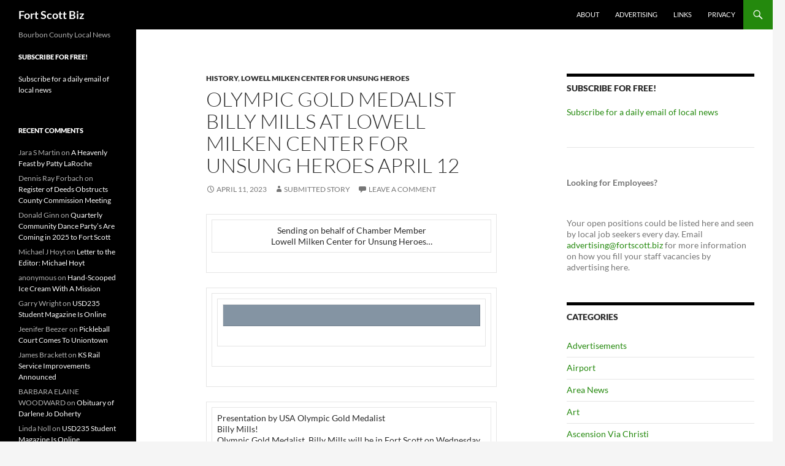

--- FILE ---
content_type: text/html; charset=UTF-8
request_url: https://fortscott.biz/news/olympic-gold-medalist-billy-mills-at-lowell-milken-center-for-unsung-heroes-april-12
body_size: 17251
content:
<!DOCTYPE html>
<html lang="en-US">
<head>
	<meta charset="UTF-8">
	<meta name="viewport" content="width=device-width, initial-scale=1.0">
	<title>Olympic Gold Medalist Billy Mills at Lowell Milken Center for Unsung Heroes April 12 | Fort Scott Biz</title>
	<link rel="profile" href="https://gmpg.org/xfn/11">
	<link rel="pingback" href="https://fortscott.biz/xmlrpc.php">
	<meta name='robots' content='max-image-preview:large' />

<!-- Google Tag Manager for WordPress by gtm4wp.com -->
<script data-cfasync="false" data-pagespeed-no-defer>
	var gtm4wp_datalayer_name = "dataLayer";
	var dataLayer = dataLayer || [];
</script>
<!-- End Google Tag Manager for WordPress by gtm4wp.com --><link rel='dns-prefetch' href='//www.googletagmanager.com' />
<link rel='dns-prefetch' href='//stats.wp.com' />
<link rel="alternate" type="application/rss+xml" title="Fort Scott Biz &raquo; Feed" href="https://fortscott.biz/feed" />
<link rel="alternate" type="application/rss+xml" title="Fort Scott Biz &raquo; Comments Feed" href="https://fortscott.biz/comments/feed" />
<link rel="alternate" type="application/rss+xml" title="Fort Scott Biz &raquo; Olympic Gold Medalist Billy Mills at Lowell Milken Center for Unsung Heroes April 12 Comments Feed" href="https://fortscott.biz/news/olympic-gold-medalist-billy-mills-at-lowell-milken-center-for-unsung-heroes-april-12/feed" />
<link rel="alternate" title="oEmbed (JSON)" type="application/json+oembed" href="https://fortscott.biz/wp-json/oembed/1.0/embed?url=https%3A%2F%2Ffortscott.biz%2Fnews%2Folympic-gold-medalist-billy-mills-at-lowell-milken-center-for-unsung-heroes-april-12" />
<link rel="alternate" title="oEmbed (XML)" type="text/xml+oembed" href="https://fortscott.biz/wp-json/oembed/1.0/embed?url=https%3A%2F%2Ffortscott.biz%2Fnews%2Folympic-gold-medalist-billy-mills-at-lowell-milken-center-for-unsung-heroes-april-12&#038;format=xml" />
<style id='wp-img-auto-sizes-contain-inline-css'>
img:is([sizes=auto i],[sizes^="auto," i]){contain-intrinsic-size:3000px 1500px}
/*# sourceURL=wp-img-auto-sizes-contain-inline-css */
</style>
<link rel='stylesheet' id='twentyfourteen-jetpack-css' href='https://fortscott.biz/wp-content/plugins/jetpack/modules/theme-tools/compat/twentyfourteen.css?ver=15.3.1' media='all' />
<link rel='stylesheet' id='jetpack_related-posts-css' href='https://fortscott.biz/wp-content/plugins/jetpack/modules/related-posts/related-posts.css?ver=20240116' media='all' />
<style id='wp-emoji-styles-inline-css'>

	img.wp-smiley, img.emoji {
		display: inline !important;
		border: none !important;
		box-shadow: none !important;
		height: 1em !important;
		width: 1em !important;
		margin: 0 0.07em !important;
		vertical-align: -0.1em !important;
		background: none !important;
		padding: 0 !important;
	}
/*# sourceURL=wp-emoji-styles-inline-css */
</style>
<style id='wp-block-library-inline-css'>
:root{--wp-block-synced-color:#7a00df;--wp-block-synced-color--rgb:122,0,223;--wp-bound-block-color:var(--wp-block-synced-color);--wp-editor-canvas-background:#ddd;--wp-admin-theme-color:#007cba;--wp-admin-theme-color--rgb:0,124,186;--wp-admin-theme-color-darker-10:#006ba1;--wp-admin-theme-color-darker-10--rgb:0,107,160.5;--wp-admin-theme-color-darker-20:#005a87;--wp-admin-theme-color-darker-20--rgb:0,90,135;--wp-admin-border-width-focus:2px}@media (min-resolution:192dpi){:root{--wp-admin-border-width-focus:1.5px}}.wp-element-button{cursor:pointer}:root .has-very-light-gray-background-color{background-color:#eee}:root .has-very-dark-gray-background-color{background-color:#313131}:root .has-very-light-gray-color{color:#eee}:root .has-very-dark-gray-color{color:#313131}:root .has-vivid-green-cyan-to-vivid-cyan-blue-gradient-background{background:linear-gradient(135deg,#00d084,#0693e3)}:root .has-purple-crush-gradient-background{background:linear-gradient(135deg,#34e2e4,#4721fb 50%,#ab1dfe)}:root .has-hazy-dawn-gradient-background{background:linear-gradient(135deg,#faaca8,#dad0ec)}:root .has-subdued-olive-gradient-background{background:linear-gradient(135deg,#fafae1,#67a671)}:root .has-atomic-cream-gradient-background{background:linear-gradient(135deg,#fdd79a,#004a59)}:root .has-nightshade-gradient-background{background:linear-gradient(135deg,#330968,#31cdcf)}:root .has-midnight-gradient-background{background:linear-gradient(135deg,#020381,#2874fc)}:root{--wp--preset--font-size--normal:16px;--wp--preset--font-size--huge:42px}.has-regular-font-size{font-size:1em}.has-larger-font-size{font-size:2.625em}.has-normal-font-size{font-size:var(--wp--preset--font-size--normal)}.has-huge-font-size{font-size:var(--wp--preset--font-size--huge)}.has-text-align-center{text-align:center}.has-text-align-left{text-align:left}.has-text-align-right{text-align:right}.has-fit-text{white-space:nowrap!important}#end-resizable-editor-section{display:none}.aligncenter{clear:both}.items-justified-left{justify-content:flex-start}.items-justified-center{justify-content:center}.items-justified-right{justify-content:flex-end}.items-justified-space-between{justify-content:space-between}.screen-reader-text{border:0;clip-path:inset(50%);height:1px;margin:-1px;overflow:hidden;padding:0;position:absolute;width:1px;word-wrap:normal!important}.screen-reader-text:focus{background-color:#ddd;clip-path:none;color:#444;display:block;font-size:1em;height:auto;left:5px;line-height:normal;padding:15px 23px 14px;text-decoration:none;top:5px;width:auto;z-index:100000}html :where(.has-border-color){border-style:solid}html :where([style*=border-top-color]){border-top-style:solid}html :where([style*=border-right-color]){border-right-style:solid}html :where([style*=border-bottom-color]){border-bottom-style:solid}html :where([style*=border-left-color]){border-left-style:solid}html :where([style*=border-width]){border-style:solid}html :where([style*=border-top-width]){border-top-style:solid}html :where([style*=border-right-width]){border-right-style:solid}html :where([style*=border-bottom-width]){border-bottom-style:solid}html :where([style*=border-left-width]){border-left-style:solid}html :where(img[class*=wp-image-]){height:auto;max-width:100%}:where(figure){margin:0 0 1em}html :where(.is-position-sticky){--wp-admin--admin-bar--position-offset:var(--wp-admin--admin-bar--height,0px)}@media screen and (max-width:600px){html :where(.is-position-sticky){--wp-admin--admin-bar--position-offset:0px}}

/*# sourceURL=wp-block-library-inline-css */
</style><style id='wp-block-heading-inline-css'>
h1:where(.wp-block-heading).has-background,h2:where(.wp-block-heading).has-background,h3:where(.wp-block-heading).has-background,h4:where(.wp-block-heading).has-background,h5:where(.wp-block-heading).has-background,h6:where(.wp-block-heading).has-background{padding:1.25em 2.375em}h1.has-text-align-left[style*=writing-mode]:where([style*=vertical-lr]),h1.has-text-align-right[style*=writing-mode]:where([style*=vertical-rl]),h2.has-text-align-left[style*=writing-mode]:where([style*=vertical-lr]),h2.has-text-align-right[style*=writing-mode]:where([style*=vertical-rl]),h3.has-text-align-left[style*=writing-mode]:where([style*=vertical-lr]),h3.has-text-align-right[style*=writing-mode]:where([style*=vertical-rl]),h4.has-text-align-left[style*=writing-mode]:where([style*=vertical-lr]),h4.has-text-align-right[style*=writing-mode]:where([style*=vertical-rl]),h5.has-text-align-left[style*=writing-mode]:where([style*=vertical-lr]),h5.has-text-align-right[style*=writing-mode]:where([style*=vertical-rl]),h6.has-text-align-left[style*=writing-mode]:where([style*=vertical-lr]),h6.has-text-align-right[style*=writing-mode]:where([style*=vertical-rl]){rotate:180deg}
/*# sourceURL=https://fortscott.biz/wp-includes/blocks/heading/style.min.css */
</style>
<style id='wp-block-paragraph-inline-css'>
.is-small-text{font-size:.875em}.is-regular-text{font-size:1em}.is-large-text{font-size:2.25em}.is-larger-text{font-size:3em}.has-drop-cap:not(:focus):first-letter{float:left;font-size:8.4em;font-style:normal;font-weight:100;line-height:.68;margin:.05em .1em 0 0;text-transform:uppercase}body.rtl .has-drop-cap:not(:focus):first-letter{float:none;margin-left:.1em}p.has-drop-cap.has-background{overflow:hidden}:root :where(p.has-background){padding:1.25em 2.375em}:where(p.has-text-color:not(.has-link-color)) a{color:inherit}p.has-text-align-left[style*="writing-mode:vertical-lr"],p.has-text-align-right[style*="writing-mode:vertical-rl"]{rotate:180deg}
/*# sourceURL=https://fortscott.biz/wp-includes/blocks/paragraph/style.min.css */
</style>
<style id='wp-block-separator-inline-css'>
@charset "UTF-8";.wp-block-separator{border:none;border-top:2px solid}:root :where(.wp-block-separator.is-style-dots){height:auto;line-height:1;text-align:center}:root :where(.wp-block-separator.is-style-dots):before{color:currentColor;content:"···";font-family:serif;font-size:1.5em;letter-spacing:2em;padding-left:2em}.wp-block-separator.is-style-dots{background:none!important;border:none!important}
/*# sourceURL=https://fortscott.biz/wp-includes/blocks/separator/style.min.css */
</style>
<style id='wp-block-separator-theme-inline-css'>
.wp-block-separator.has-css-opacity{opacity:.4}.wp-block-separator{border:none;border-bottom:2px solid;margin-left:auto;margin-right:auto}.wp-block-separator.has-alpha-channel-opacity{opacity:1}.wp-block-separator:not(.is-style-wide):not(.is-style-dots){width:100px}.wp-block-separator.has-background:not(.is-style-dots){border-bottom:none;height:1px}.wp-block-separator.has-background:not(.is-style-wide):not(.is-style-dots){height:2px}
/*# sourceURL=https://fortscott.biz/wp-includes/blocks/separator/theme.min.css */
</style>
<style id='global-styles-inline-css'>
:root{--wp--preset--aspect-ratio--square: 1;--wp--preset--aspect-ratio--4-3: 4/3;--wp--preset--aspect-ratio--3-4: 3/4;--wp--preset--aspect-ratio--3-2: 3/2;--wp--preset--aspect-ratio--2-3: 2/3;--wp--preset--aspect-ratio--16-9: 16/9;--wp--preset--aspect-ratio--9-16: 9/16;--wp--preset--color--black: #000;--wp--preset--color--cyan-bluish-gray: #abb8c3;--wp--preset--color--white: #fff;--wp--preset--color--pale-pink: #f78da7;--wp--preset--color--vivid-red: #cf2e2e;--wp--preset--color--luminous-vivid-orange: #ff6900;--wp--preset--color--luminous-vivid-amber: #fcb900;--wp--preset--color--light-green-cyan: #7bdcb5;--wp--preset--color--vivid-green-cyan: #00d084;--wp--preset--color--pale-cyan-blue: #8ed1fc;--wp--preset--color--vivid-cyan-blue: #0693e3;--wp--preset--color--vivid-purple: #9b51e0;--wp--preset--color--green: #24890d;--wp--preset--color--dark-gray: #2b2b2b;--wp--preset--color--medium-gray: #767676;--wp--preset--color--light-gray: #f5f5f5;--wp--preset--gradient--vivid-cyan-blue-to-vivid-purple: linear-gradient(135deg,rgb(6,147,227) 0%,rgb(155,81,224) 100%);--wp--preset--gradient--light-green-cyan-to-vivid-green-cyan: linear-gradient(135deg,rgb(122,220,180) 0%,rgb(0,208,130) 100%);--wp--preset--gradient--luminous-vivid-amber-to-luminous-vivid-orange: linear-gradient(135deg,rgb(252,185,0) 0%,rgb(255,105,0) 100%);--wp--preset--gradient--luminous-vivid-orange-to-vivid-red: linear-gradient(135deg,rgb(255,105,0) 0%,rgb(207,46,46) 100%);--wp--preset--gradient--very-light-gray-to-cyan-bluish-gray: linear-gradient(135deg,rgb(238,238,238) 0%,rgb(169,184,195) 100%);--wp--preset--gradient--cool-to-warm-spectrum: linear-gradient(135deg,rgb(74,234,220) 0%,rgb(151,120,209) 20%,rgb(207,42,186) 40%,rgb(238,44,130) 60%,rgb(251,105,98) 80%,rgb(254,248,76) 100%);--wp--preset--gradient--blush-light-purple: linear-gradient(135deg,rgb(255,206,236) 0%,rgb(152,150,240) 100%);--wp--preset--gradient--blush-bordeaux: linear-gradient(135deg,rgb(254,205,165) 0%,rgb(254,45,45) 50%,rgb(107,0,62) 100%);--wp--preset--gradient--luminous-dusk: linear-gradient(135deg,rgb(255,203,112) 0%,rgb(199,81,192) 50%,rgb(65,88,208) 100%);--wp--preset--gradient--pale-ocean: linear-gradient(135deg,rgb(255,245,203) 0%,rgb(182,227,212) 50%,rgb(51,167,181) 100%);--wp--preset--gradient--electric-grass: linear-gradient(135deg,rgb(202,248,128) 0%,rgb(113,206,126) 100%);--wp--preset--gradient--midnight: linear-gradient(135deg,rgb(2,3,129) 0%,rgb(40,116,252) 100%);--wp--preset--font-size--small: 13px;--wp--preset--font-size--medium: 20px;--wp--preset--font-size--large: 36px;--wp--preset--font-size--x-large: 42px;--wp--preset--spacing--20: 0.44rem;--wp--preset--spacing--30: 0.67rem;--wp--preset--spacing--40: 1rem;--wp--preset--spacing--50: 1.5rem;--wp--preset--spacing--60: 2.25rem;--wp--preset--spacing--70: 3.38rem;--wp--preset--spacing--80: 5.06rem;--wp--preset--shadow--natural: 6px 6px 9px rgba(0, 0, 0, 0.2);--wp--preset--shadow--deep: 12px 12px 50px rgba(0, 0, 0, 0.4);--wp--preset--shadow--sharp: 6px 6px 0px rgba(0, 0, 0, 0.2);--wp--preset--shadow--outlined: 6px 6px 0px -3px rgb(255, 255, 255), 6px 6px rgb(0, 0, 0);--wp--preset--shadow--crisp: 6px 6px 0px rgb(0, 0, 0);}:where(.is-layout-flex){gap: 0.5em;}:where(.is-layout-grid){gap: 0.5em;}body .is-layout-flex{display: flex;}.is-layout-flex{flex-wrap: wrap;align-items: center;}.is-layout-flex > :is(*, div){margin: 0;}body .is-layout-grid{display: grid;}.is-layout-grid > :is(*, div){margin: 0;}:where(.wp-block-columns.is-layout-flex){gap: 2em;}:where(.wp-block-columns.is-layout-grid){gap: 2em;}:where(.wp-block-post-template.is-layout-flex){gap: 1.25em;}:where(.wp-block-post-template.is-layout-grid){gap: 1.25em;}.has-black-color{color: var(--wp--preset--color--black) !important;}.has-cyan-bluish-gray-color{color: var(--wp--preset--color--cyan-bluish-gray) !important;}.has-white-color{color: var(--wp--preset--color--white) !important;}.has-pale-pink-color{color: var(--wp--preset--color--pale-pink) !important;}.has-vivid-red-color{color: var(--wp--preset--color--vivid-red) !important;}.has-luminous-vivid-orange-color{color: var(--wp--preset--color--luminous-vivid-orange) !important;}.has-luminous-vivid-amber-color{color: var(--wp--preset--color--luminous-vivid-amber) !important;}.has-light-green-cyan-color{color: var(--wp--preset--color--light-green-cyan) !important;}.has-vivid-green-cyan-color{color: var(--wp--preset--color--vivid-green-cyan) !important;}.has-pale-cyan-blue-color{color: var(--wp--preset--color--pale-cyan-blue) !important;}.has-vivid-cyan-blue-color{color: var(--wp--preset--color--vivid-cyan-blue) !important;}.has-vivid-purple-color{color: var(--wp--preset--color--vivid-purple) !important;}.has-black-background-color{background-color: var(--wp--preset--color--black) !important;}.has-cyan-bluish-gray-background-color{background-color: var(--wp--preset--color--cyan-bluish-gray) !important;}.has-white-background-color{background-color: var(--wp--preset--color--white) !important;}.has-pale-pink-background-color{background-color: var(--wp--preset--color--pale-pink) !important;}.has-vivid-red-background-color{background-color: var(--wp--preset--color--vivid-red) !important;}.has-luminous-vivid-orange-background-color{background-color: var(--wp--preset--color--luminous-vivid-orange) !important;}.has-luminous-vivid-amber-background-color{background-color: var(--wp--preset--color--luminous-vivid-amber) !important;}.has-light-green-cyan-background-color{background-color: var(--wp--preset--color--light-green-cyan) !important;}.has-vivid-green-cyan-background-color{background-color: var(--wp--preset--color--vivid-green-cyan) !important;}.has-pale-cyan-blue-background-color{background-color: var(--wp--preset--color--pale-cyan-blue) !important;}.has-vivid-cyan-blue-background-color{background-color: var(--wp--preset--color--vivid-cyan-blue) !important;}.has-vivid-purple-background-color{background-color: var(--wp--preset--color--vivid-purple) !important;}.has-black-border-color{border-color: var(--wp--preset--color--black) !important;}.has-cyan-bluish-gray-border-color{border-color: var(--wp--preset--color--cyan-bluish-gray) !important;}.has-white-border-color{border-color: var(--wp--preset--color--white) !important;}.has-pale-pink-border-color{border-color: var(--wp--preset--color--pale-pink) !important;}.has-vivid-red-border-color{border-color: var(--wp--preset--color--vivid-red) !important;}.has-luminous-vivid-orange-border-color{border-color: var(--wp--preset--color--luminous-vivid-orange) !important;}.has-luminous-vivid-amber-border-color{border-color: var(--wp--preset--color--luminous-vivid-amber) !important;}.has-light-green-cyan-border-color{border-color: var(--wp--preset--color--light-green-cyan) !important;}.has-vivid-green-cyan-border-color{border-color: var(--wp--preset--color--vivid-green-cyan) !important;}.has-pale-cyan-blue-border-color{border-color: var(--wp--preset--color--pale-cyan-blue) !important;}.has-vivid-cyan-blue-border-color{border-color: var(--wp--preset--color--vivid-cyan-blue) !important;}.has-vivid-purple-border-color{border-color: var(--wp--preset--color--vivid-purple) !important;}.has-vivid-cyan-blue-to-vivid-purple-gradient-background{background: var(--wp--preset--gradient--vivid-cyan-blue-to-vivid-purple) !important;}.has-light-green-cyan-to-vivid-green-cyan-gradient-background{background: var(--wp--preset--gradient--light-green-cyan-to-vivid-green-cyan) !important;}.has-luminous-vivid-amber-to-luminous-vivid-orange-gradient-background{background: var(--wp--preset--gradient--luminous-vivid-amber-to-luminous-vivid-orange) !important;}.has-luminous-vivid-orange-to-vivid-red-gradient-background{background: var(--wp--preset--gradient--luminous-vivid-orange-to-vivid-red) !important;}.has-very-light-gray-to-cyan-bluish-gray-gradient-background{background: var(--wp--preset--gradient--very-light-gray-to-cyan-bluish-gray) !important;}.has-cool-to-warm-spectrum-gradient-background{background: var(--wp--preset--gradient--cool-to-warm-spectrum) !important;}.has-blush-light-purple-gradient-background{background: var(--wp--preset--gradient--blush-light-purple) !important;}.has-blush-bordeaux-gradient-background{background: var(--wp--preset--gradient--blush-bordeaux) !important;}.has-luminous-dusk-gradient-background{background: var(--wp--preset--gradient--luminous-dusk) !important;}.has-pale-ocean-gradient-background{background: var(--wp--preset--gradient--pale-ocean) !important;}.has-electric-grass-gradient-background{background: var(--wp--preset--gradient--electric-grass) !important;}.has-midnight-gradient-background{background: var(--wp--preset--gradient--midnight) !important;}.has-small-font-size{font-size: var(--wp--preset--font-size--small) !important;}.has-medium-font-size{font-size: var(--wp--preset--font-size--medium) !important;}.has-large-font-size{font-size: var(--wp--preset--font-size--large) !important;}.has-x-large-font-size{font-size: var(--wp--preset--font-size--x-large) !important;}
/*# sourceURL=global-styles-inline-css */
</style>

<style id='classic-theme-styles-inline-css'>
/*! This file is auto-generated */
.wp-block-button__link{color:#fff;background-color:#32373c;border-radius:9999px;box-shadow:none;text-decoration:none;padding:calc(.667em + 2px) calc(1.333em + 2px);font-size:1.125em}.wp-block-file__button{background:#32373c;color:#fff;text-decoration:none}
/*# sourceURL=/wp-includes/css/classic-themes.min.css */
</style>
<link rel='stylesheet' id='wphf-style-css' href='https://fortscott.biz/wp-content/plugins/wp-hooks-finder/assets/css/style.css?ver=8a0268bab4feacb44d1689a6112e7135' media='all' />
<link rel='stylesheet' id='twentyfourteen-lato-css' href='https://fortscott.biz/wp-content/themes/twentyfourteen/fonts/font-lato.css?ver=20230328' media='all' />
<link rel='stylesheet' id='genericons-css' href='https://fortscott.biz/wp-content/plugins/jetpack/_inc/genericons/genericons/genericons.css?ver=3.1' media='all' />
<link rel='stylesheet' id='twentyfourteen-style-css' href='https://fortscott.biz/wp-content/themes/twentyfourteen/style.css?ver=20251202' media='all' />
<link rel='stylesheet' id='twentyfourteen-block-style-css' href='https://fortscott.biz/wp-content/themes/twentyfourteen/css/blocks.css?ver=20250715' media='all' />
<script src="https://fortscott.biz/wp-includes/js/jquery/jquery.min.js?ver=3.7.1" id="jquery-core-js"></script>
<script src="https://fortscott.biz/wp-includes/js/jquery/jquery-migrate.min.js?ver=3.4.1" id="jquery-migrate-js"></script>
<script id="jetpack_related-posts-js-extra">
var related_posts_js_options = {"post_heading":"h4"};
//# sourceURL=jetpack_related-posts-js-extra
</script>
<script src="https://fortscott.biz/wp-content/plugins/jetpack/_inc/build/related-posts/related-posts.min.js?ver=20240116" id="jetpack_related-posts-js"></script>
<script src="https://fortscott.biz/wp-content/themes/twentyfourteen/js/functions.js?ver=20250729" id="twentyfourteen-script-js" defer data-wp-strategy="defer"></script>

<!-- Google tag (gtag.js) snippet added by Site Kit -->
<!-- Google Analytics snippet added by Site Kit -->
<script src="https://www.googletagmanager.com/gtag/js?id=GT-PHX2KZ6" id="google_gtagjs-js" async></script>
<script id="google_gtagjs-js-after">
window.dataLayer = window.dataLayer || [];function gtag(){dataLayer.push(arguments);}
gtag("set","linker",{"domains":["fortscott.biz"]});
gtag("js", new Date());
gtag("set", "developer_id.dZTNiMT", true);
gtag("config", "GT-PHX2KZ6", {"googlesitekit_post_type":"post"});
//# sourceURL=google_gtagjs-js-after
</script>
<link rel="https://api.w.org/" href="https://fortscott.biz/wp-json/" /><link rel="alternate" title="JSON" type="application/json" href="https://fortscott.biz/wp-json/wp/v2/posts/69099" /><link rel="EditURI" type="application/rsd+xml" title="RSD" href="https://fortscott.biz/xmlrpc.php?rsd" />

<link rel="canonical" href="https://fortscott.biz/news/olympic-gold-medalist-billy-mills-at-lowell-milken-center-for-unsung-heroes-april-12" />
<link rel='shortlink' href='https://fortscott.biz/?p=69099' />
<meta name="generator" content="Site Kit by Google 1.171.0" />	<style>img#wpstats{display:none}</style>
		
<!-- Google Tag Manager for WordPress by gtm4wp.com -->
<!-- GTM Container placement set to automatic -->
<script data-cfasync="false" data-pagespeed-no-defer>
	var dataLayer_content = {"pagePostType":"post","pagePostType2":"single-post","pageCategory":["history","lowell-milken-center-for-unsung-heroes-2"],"pagePostAuthor":"Submitted Story"};
	dataLayer.push( dataLayer_content );
</script>
<script data-cfasync="false" data-pagespeed-no-defer>
(function(w,d,s,l,i){w[l]=w[l]||[];w[l].push({'gtm.start':
new Date().getTime(),event:'gtm.js'});var f=d.getElementsByTagName(s)[0],
j=d.createElement(s),dl=l!='dataLayer'?'&l='+l:'';j.async=true;j.src=
'//www.googletagmanager.com/gtm.js?id='+i+dl;f.parentNode.insertBefore(j,f);
})(window,document,'script','dataLayer','GTM-MZ79RS89');
</script>
<script data-cfasync="false" data-pagespeed-no-defer>
(function(w,d,s,l,i){w[l]=w[l]||[];w[l].push({'gtm.start':
new Date().getTime(),event:'gtm.js'});var f=d.getElementsByTagName(s)[0],
j=d.createElement(s),dl=l!='dataLayer'?'&l='+l:'';j.async=true;j.src=
'//www.googletagmanager.com/gtm.js?id='+i+dl;f.parentNode.insertBefore(j,f);
})(window,document,'script','dataLayer','GTM-WK2LFSZ8');
</script>
<!-- End Google Tag Manager for WordPress by gtm4wp.com -->
<!-- Google AdSense meta tags added by Site Kit -->
<meta name="google-adsense-platform-account" content="ca-host-pub-2644536267352236">
<meta name="google-adsense-platform-domain" content="sitekit.withgoogle.com">
<!-- End Google AdSense meta tags added by Site Kit -->
<style>.recentcomments a{display:inline !important;padding:0 !important;margin:0 !important;}</style><link rel="amphtml" href="https://fortscott.biz/news/olympic-gold-medalist-billy-mills-at-lowell-milken-center-for-unsung-heroes-april-12/amp">
<!-- Google Tag Manager snippet added by Site Kit -->
<script>
			( function( w, d, s, l, i ) {
				w[l] = w[l] || [];
				w[l].push( {'gtm.start': new Date().getTime(), event: 'gtm.js'} );
				var f = d.getElementsByTagName( s )[0],
					j = d.createElement( s ), dl = l != 'dataLayer' ? '&l=' + l : '';
				j.async = true;
				j.src = 'https://www.googletagmanager.com/gtm.js?id=' + i + dl;
				f.parentNode.insertBefore( j, f );
			} )( window, document, 'script', 'dataLayer', 'GTM-MZ79RS89' );
			
</script>

<!-- End Google Tag Manager snippet added by Site Kit -->

<!-- Jetpack Open Graph Tags -->
<meta property="og:type" content="article" />
<meta property="og:title" content="Olympic Gold Medalist Billy Mills at Lowell Milken Center for Unsung Heroes April 12" />
<meta property="og:url" content="https://fortscott.biz/news/olympic-gold-medalist-billy-mills-at-lowell-milken-center-for-unsung-heroes-april-12" />
<meta property="og:description" content="Sending on behalf of Chamber Member Lowell Milken Center for Unsung Heroes&#8230; Presentation by USA Olympic Gold Medalist Billy Mills! Olympic Gold Medalist, Billy Mills will be in Fort Scott on …" />
<meta property="article:published_time" content="2023-04-11T22:40:10+00:00" />
<meta property="article:modified_time" content="2023-04-11T22:40:10+00:00" />
<meta property="og:site_name" content="Fort Scott Biz" />
<meta property="og:image" content="https://ci6.googleusercontent.com/proxy/hGrq11JG9KecB2nG0ztsJdIJsShd70PcMwlY7vDILI7Fc7SBVfbbc4wG_OUVaE6DKHnxEZLrHYsrLGiKl23tFIyxiTHqbeDSTQkpSvG9=s0-d-e1-ft#https://imgssl.constantcontact.com/letters/images/sys/S.gif" />
<meta property="og:image:width" content="5" />
<meta property="og:image:height" content="1" />
<meta property="og:image:alt" content="" />
<meta property="og:locale" content="en_US" />
<meta name="twitter:text:title" content="Olympic Gold Medalist Billy Mills at Lowell Milken Center for Unsung Heroes April 12" />
<meta name="twitter:image" content="https://ci6.googleusercontent.com/proxy/hGrq11JG9KecB2nG0ztsJdIJsShd70PcMwlY7vDILI7Fc7SBVfbbc4wG_OUVaE6DKHnxEZLrHYsrLGiKl23tFIyxiTHqbeDSTQkpSvG9=s0-d-e1-ft?w=144#https://imgssl.constantcontact.com/letters/images/sys/S.gif" />
<meta name="twitter:card" content="summary" />

<!-- End Jetpack Open Graph Tags -->
</head>

<body class="wp-singular post-template-default single single-post postid-69099 single-format-standard wp-embed-responsive wp-theme-twentyfourteen group-blog masthead-fixed singular">
		<!-- Google Tag Manager (noscript) snippet added by Site Kit -->
		<noscript>
			<iframe src="https://www.googletagmanager.com/ns.html?id=GTM-MZ79RS89" height="0" width="0" style="display:none;visibility:hidden"></iframe>
		</noscript>
		<!-- End Google Tag Manager (noscript) snippet added by Site Kit -->
		
<!-- GTM Container placement set to automatic -->
<!-- Google Tag Manager (noscript) -->
				<noscript><iframe src="https://www.googletagmanager.com/ns.html?id=GTM-MZ79RS89" height="0" width="0" style="display:none;visibility:hidden" aria-hidden="true"></iframe></noscript>
				<noscript><iframe src="https://www.googletagmanager.com/ns.html?id=GTM-WK2LFSZ8" height="0" width="0" style="display:none;visibility:hidden" aria-hidden="true"></iframe></noscript>
<!-- End Google Tag Manager (noscript) --><a class="screen-reader-text skip-link" href="#content">
	Skip to content</a>
<div id="page" class="hfeed site">
		
	<header id="masthead" class="site-header">
		<div class="header-main">
							<h1 class="site-title"><a href="https://fortscott.biz/" rel="home" >Fort Scott Biz</a></h1>
			
			<div class="search-toggle">
				<a href="#search-container" class="screen-reader-text" aria-expanded="false" aria-controls="search-container">
					Search				</a>
			</div>

			<nav id="primary-navigation" class="site-navigation primary-navigation">
				<button class="menu-toggle">Primary Menu</button>
				<div id="primary-menu" class="nav-menu"><ul>
<li class="page_item page-item-2"><a href="https://fortscott.biz/about">About</a></li>
<li class="page_item page-item-20229"><a href="https://fortscott.biz/advertising">Advertising</a></li>
<li class="page_item page-item-337"><a href="https://fortscott.biz/links">Links</a></li>
<li class="page_item page-item-20068"><a href="https://fortscott.biz/privacy">Privacy</a></li>
</ul></div>
			</nav>
		</div>

		<div id="search-container" class="search-box-wrapper hide">
			<div class="search-box">
				<form role="search" method="get" class="search-form" action="https://fortscott.biz/">
				<label>
					<span class="screen-reader-text">Search for:</span>
					<input type="search" class="search-field" placeholder="Search &hellip;" value="" name="s" />
				</label>
				<input type="submit" class="search-submit" value="Search" />
			</form>			</div>
		</div>
	</header><!-- #masthead -->

	<div id="main" class="site-main">

	<div id="primary" class="content-area">
		<div id="content" class="site-content" role="main">
			
<article id="post-69099" class="post-69099 post type-post status-publish format-standard hentry category-history category-lowell-milken-center-for-unsung-heroes-2">

	
	<header class="entry-header">
				<div class="entry-meta">
			<span class="cat-links"><a href="https://fortscott.biz/news/category/history" rel="category tag">History</a>, <a href="https://fortscott.biz/news/category/lowell-milken-center-for-unsung-heroes-2" rel="category tag">Lowell Milken Center for Unsung Heroes</a></span>
		</div>
			<h1 class="entry-title">Olympic Gold Medalist Billy Mills at Lowell Milken Center for Unsung Heroes April 12</h1>
		<div class="entry-meta">
			<span class="entry-date"><a href="https://fortscott.biz/news/olympic-gold-medalist-billy-mills-at-lowell-milken-center-for-unsung-heroes-april-12" rel="bookmark"><time class="entry-date" datetime="2023-04-11T17:40:10-05:00">April 11, 2023</time></a></span> <span class="byline"><span class="author vcard"><a class="url fn n" href="https://fortscott.biz/news/author/submitted" rel="author">Submitted Story</a></span></span>			<span class="comments-link"><a href="https://fortscott.biz/news/olympic-gold-medalist-billy-mills-at-lowell-milken-center-for-unsung-heroes-april-12#respond">Leave a comment</a></span>
						</div><!-- .entry-meta -->
	</header><!-- .entry-header -->

		<div class="entry-content">
		<table border="0" width="100%" cellspacing="0" cellpadding="0">
<tbody>
<tr>
<td class="m_-6246982211577814117editor-col m_-6246982211577814117OneColumnMobile" align="" valign="top" width="100%">
<div>
<table border="0" width="100%" cellspacing="0" cellpadding="0">
<tbody>
<tr>
<td class="m_-6246982211577814117editor-text m_-6246982211577814117editor-text" align="left" valign="top">
<div>
<div>
<div align="center">Sending on behalf of Chamber Member</div>
<div align="center">Lowell Milken Center for Unsung Heroes&#8230;</div>
</div>
</div>
</td>
</tr>
</tbody>
</table>
</div>
</td>
</tr>
</tbody>
</table>
<table border="0" width="100%" cellspacing="0" cellpadding="0">
<tbody>
<tr>
<td class="m_-6246982211577814117editor-col m_-6246982211577814117OneColumnMobile" align="" valign="top" width="100%">
<div>
<table border="0" width="100%" cellspacing="0" cellpadding="0">
<tbody>
<tr>
<td align="center" valign="top">
<table border="0" width="100%" cellspacing="0" cellpadding="0">
<tbody>
<tr>
<td align="center" valign="top" width="100%">
<table border="0" cellspacing="0" cellpadding="0" align="center">
<tbody>
<tr>
<td align="center" bgcolor="#8494a3" height="1">
<div><img decoding="async" class="CToWUd" src="https://ci6.googleusercontent.com/proxy/hGrq11JG9KecB2nG0ztsJdIJsShd70PcMwlY7vDILI7Fc7SBVfbbc4wG_OUVaE6DKHnxEZLrHYsrLGiKl23tFIyxiTHqbeDSTQkpSvG9=s0-d-e1-ft#https://imgssl.constantcontact.com/letters/images/sys/S.gif" alt="" width="5" height="1" border="0" hspace="0" vspace="0" data-bit="iit" /></div>
</td>
</tr>
</tbody>
</table>
</td>
</tr>
</tbody>
</table>
</td>
</tr>
</tbody>
</table>
</div>
</td>
</tr>
</tbody>
</table>
<table border="0" width="100%" cellspacing="0" cellpadding="0">
<tbody>
<tr>
<td class="m_-6246982211577814117editor-col m_-6246982211577814117OneColumnMobile" align="left" valign="top" width="100%">
<div>
<table border="0" width="100%" cellspacing="0" cellpadding="0">
<tbody>
<tr>
<td class="m_-6246982211577814117editor-text" align="left" valign="top">
<div></div>
<div>
<div>
<div>Presentation by USA Olympic Gold Medalist</div>
<div>Billy Mills!</div>
<div></div>
<div>Olympic Gold Medalist, Billy Mills will be in Fort Scott on Wednesday, April 12th, 2023!</div>
<div></div>
<div>Join us at 2 pm for a Presentation by Billy Mills with a reception following at the</div>
<div>Lowell Milken Center for Unsung Heroes.</div>
<div></div>
<div>(Hosted by The Lowell Milken Center &amp;</div>
<div>Friends of the Fort Scott National Historic Site, Inc.)</div>
<div></div>
<div>Billy Mills will be at The Danny &amp; Willa Ellis Family Fine Arts Center from 12-1pm and then will head over to the Lowell Milken Center for Unsung Heroes</div>
<div>starting at 2pm.</div>
<div></div>
<div>Don&#8217;t miss out on either of these wonderful events!</div>
<div></div>
<div></div>
</div>
</div>
</td>
</tr>
</tbody>
</table>
</div>
</td>
</tr>
</tbody>
</table>
<table border="0" width="100%" cellspacing="0" cellpadding="0">
<tbody>
<tr>
<td class="m_-6246982211577814117editor-col m_-6246982211577814117OneColumnMobile" align="" valign="top" width="100%">
<div>
<table class="m_-6246982211577814117editor-image m_-6246982211577814117editor-image" border="0" width="100%" cellspacing="0" cellpadding="0">
<tbody>
<tr>
<td align="center" valign="top">
<div><img decoding="async" class="CToWUd a6T" tabindex="0" src="https://ci3.googleusercontent.com/proxy/EmFEDOF-e6cnn-UmjcF1m4y6QP2dIgieKUE6qONuop6fgtx4kSLEga0HgqWoVS5VrpJjod54gaXiiLHasbMtXFYGqnfLNT66sn45OuqP5h0Rv9qLe8WYOuppD9gEKMEMukHZfqwZy57IaHWqE1SdClRV=s0-d-e1-ft#https://files.constantcontact.com/599f8b4d001/8217ae8b-adf5-4007-bc77-bd10be596f2b.png?rdr=true" alt="" width="620" border="0" hspace="0" vspace="0" data-bit="iit" /></div>
</td>
</tr>
</tbody>
</table>
</div>
</td>
</tr>
</tbody>
</table>
<table border="0" width="100%" cellspacing="0" cellpadding="0">
<tbody>
<tr>
<td class="m_-6246982211577814117editor-col m_-6246982211577814117OneColumnMobile" align="" valign="top" width="100%">
<div>
<table class="m_-6246982211577814117editor-image m_-6246982211577814117editor-image" border="0" width="100%" cellspacing="0" cellpadding="0">
<tbody>
<tr>
<td align="center" valign="top">
<div></div>
</td>
</tr>
</tbody>
</table>
</div>
</td>
</tr>
</tbody>
</table>
<table border="0" width="100%" cellspacing="0" cellpadding="0">
<tbody>
<tr>
<td class="m_-6246982211577814117editor-col m_-6246982211577814117OneColumnMobile" align="" valign="top" width="100%">
<div>
<table border="0" width="100%" cellspacing="0" cellpadding="0">
<tbody>
<tr>
<td align="center" valign="top">
<table border="0" width="100%" cellspacing="0" cellpadding="0">
<tbody>
<tr>
<td align="center" valign="top" width="100%">
<table border="0" cellspacing="0" cellpadding="0" align="center">
<tbody>
<tr>
<td align="center" bgcolor="#8494a3" height="1">
<div><img decoding="async" class="CToWUd" src="https://ci6.googleusercontent.com/proxy/hGrq11JG9KecB2nG0ztsJdIJsShd70PcMwlY7vDILI7Fc7SBVfbbc4wG_OUVaE6DKHnxEZLrHYsrLGiKl23tFIyxiTHqbeDSTQkpSvG9=s0-d-e1-ft#https://imgssl.constantcontact.com/letters/images/sys/S.gif" alt="" width="5" height="1" border="0" hspace="0" vspace="0" data-bit="iit" /></div>
</td>
</tr>
</tbody>
</table>
</td>
</tr>
</tbody>
</table>
</td>
</tr>
</tbody>
</table>
</div>
</td>
</tr>
</tbody>
</table>
<table border="0" width="100%" cellspacing="0" cellpadding="0">
<tbody>
<tr>
<td class="m_-6246982211577814117editor-col m_-6246982211577814117OneColumnMobile" align="" valign="top" width="100%">
<div>
<table border="0" width="100%" cellspacing="0" cellpadding="0">
<tbody>
<tr>
<td class="m_-6246982211577814117editor-text m_-6246982211577814117editor-text" align="left" valign="top">
<div></div>
<div>
<div>
<div align="center">Thank you to our Chamber Champion members</div>
<div align="center">shown below!</div>
</div>
</div>
</td>
</tr>
</tbody>
</table>
</div>
</td>
</tr>
</tbody>
</table>
<table border="0" width="100%" cellspacing="0" cellpadding="0">
<tbody>
<tr>
<td class="m_-6246982211577814117editor-col m_-6246982211577814117OneColumnMobile" align="left" valign="top" width="100%">
<div>
<table border="0" width="100%" cellspacing="0" cellpadding="0">
<tbody>
<tr>
<td align="center" valign="top">
<table border="0" width="100%" cellspacing="0" cellpadding="0">
<tbody>
<tr>
<td align="center" valign="top" width="100%">
<table border="0" cellspacing="0" cellpadding="0" align="center">
<tbody>
<tr>
<td align="center" bgcolor="#8494a3" height="1">
<div><img decoding="async" class="CToWUd" src="https://ci6.googleusercontent.com/proxy/hGrq11JG9KecB2nG0ztsJdIJsShd70PcMwlY7vDILI7Fc7SBVfbbc4wG_OUVaE6DKHnxEZLrHYsrLGiKl23tFIyxiTHqbeDSTQkpSvG9=s0-d-e1-ft#https://imgssl.constantcontact.com/letters/images/sys/S.gif" alt="" width="5" height="1" border="0" hspace="0" vspace="0" data-bit="iit" /></div>
</td>
</tr>
</tbody>
</table>
</td>
</tr>
</tbody>
</table>
</td>
</tr>
</tbody>
</table>
</div>
</td>
</tr>
</tbody>
</table>
<table border="0" width="100%" cellspacing="0" cellpadding="0">
<tbody>
<tr>
<td class="m_-6246982211577814117editor-col m_-6246982211577814117OneColumnMobile" align="" valign="top" width="100%">
<div>
<table class="m_-6246982211577814117editor-image m_-6246982211577814117editor-image" border="0" width="100%" cellspacing="0" cellpadding="0">
<tbody>
<tr>
<td align="center" valign="top">
<div><img decoding="async" class="CToWUd a6T" tabindex="0" src="https://ci6.googleusercontent.com/proxy/cHGIQ9S-PwFdDyidbl_zunxw951aFvXNdBZDu21Fe8cqRy-BFTANj6DrvRh0Fv6za6z6-is4Ao7XnvUquC1gHXKuLFS6-FGQwaSqFr2U6DAGqFAXyelArOKURiiaLBuVclIDqOJlaiG4N-P4JnGIQ2Ye=s0-d-e1-ft#https://files.constantcontact.com/599f8b4d001/dbf52b5d-6000-4e78-ba99-303049fb03ba.png?rdr=true" alt="" width="620" border="0" hspace="0" vspace="0" data-bit="iit" /></div>
</td>
</tr>
</tbody>
</table>
</div>
</td>
</tr>
</tbody>
</table>
<table border="0" width="100%" cellspacing="0" cellpadding="0">
<tbody>
<tr>
<td class="m_-6246982211577814117editor-col m_-6246982211577814117OneColumnMobile" align="" valign="top" width="100%">
<div>
<table class="m_-6246982211577814117editor-image m_-6246982211577814117editor-image" border="0" width="100%" cellspacing="0" cellpadding="0">
<tbody>
<tr>
<td align="center" valign="top">
<div></div>
</td>
</tr>
</tbody>
</table>
</div>
</td>
</tr>
</tbody>
</table>
<table border="0" width="100%" cellspacing="0" cellpadding="0">
<tbody>
<tr>
<td class="m_-6246982211577814117editor-col m_-6246982211577814117OneColumnMobile" align="left" valign="top" width="100%">
<div>
<table border="0" width="100%" cellspacing="0" cellpadding="0">
<tbody>
<tr>
<td align="center" valign="top">
<table border="0" width="100%" cellspacing="0" cellpadding="0">
<tbody>
<tr>
<td align="center" valign="top" width="100%">
<table border="0" cellspacing="0" cellpadding="0" align="center">
<tbody>
<tr>
<td align="center" bgcolor="#8494a3" height="1">
<div><img decoding="async" class="CToWUd" src="https://ci6.googleusercontent.com/proxy/hGrq11JG9KecB2nG0ztsJdIJsShd70PcMwlY7vDILI7Fc7SBVfbbc4wG_OUVaE6DKHnxEZLrHYsrLGiKl23tFIyxiTHqbeDSTQkpSvG9=s0-d-e1-ft#https://imgssl.constantcontact.com/letters/images/sys/S.gif" alt="" width="5" height="1" border="0" hspace="0" vspace="0" data-bit="iit" /></div>
</td>
</tr>
</tbody>
</table>
</td>
</tr>
</tbody>
</table>
</td>
</tr>
</tbody>
</table>
</div>
</td>
</tr>
</tbody>
</table>
<table border="0" width="100%" cellspacing="0" cellpadding="0">
<tbody>
<tr>
<td class="m_-6246982211577814117editor-col m_-6246982211577814117OneColumnMobile" align="left" valign="top" bgcolor="#BF3F2F" width="70%">
<div>
<div></div>
</div>
<div>
<table border="0" width="100%" cellspacing="0" cellpadding="0">
<tbody>
<tr>
<td class="m_-6246982211577814117editor-text" align="left" valign="top">
<div></div>
<div>
<div>
<div>FORT SCOTT AREA CHAMBER OF COMMERCE</div>
<div>620-223-3566</div>
</div>
</div>
</td>
</tr>
</tbody>
</table>
</div>
</td>
<td class="m_-6246982211577814117editor-col m_-6246982211577814117OneColumnMobile" align="left" valign="top" bgcolor="#BF3F2F" width="30%">
<div>
<table class="m_-6246982211577814117editor-social" border="0" width="100%" cellspacing="0" cellpadding="0">
<tbody>
<tr>
<td class="m_-6246982211577814117social-container m_-6246982211577814117social-container" align="right">
<div><a href="https://r20.rs6.net/tn.jsp?f=001n5us0edNTjKcMQgo6roy2Mxwb4aO-IO75I7Fa_dvydLhDhWbK0LTv6w3zvkqJiHBEBtltwEdmezucNBmtajcrBtM52H5NoaPzhLyzlHDV9wmZZytW4vj6UokgxJB72MnScyHYbifsD8tisw17Hwj40yeT3_sa-W0ZXZd8ndMTco=&amp;c=0jrz3Pet701ewXzyFez2iM6SqMaZz0EF3Vo9Lw41ogUgtDl9XSAJew==&amp;ch=VWRbGeeXMHcgGMALkyYUNZVxWwQXaStCcxT4BeuRn31O8iPCP0v8LA==" target="_blank" rel="noopener" data-saferedirecturl="https://www.google.com/url?q=https://r20.rs6.net/tn.jsp?f%3D001n5us0edNTjKcMQgo6roy2Mxwb4aO-IO75I7Fa_dvydLhDhWbK0LTv6w3zvkqJiHBEBtltwEdmezucNBmtajcrBtM52H5NoaPzhLyzlHDV9wmZZytW4vj6UokgxJB72MnScyHYbifsD8tisw17Hwj40yeT3_sa-W0ZXZd8ndMTco%3D%26c%3D0jrz3Pet701ewXzyFez2iM6SqMaZz0EF3Vo9Lw41ogUgtDl9XSAJew%3D%3D%26ch%3DVWRbGeeXMHcgGMALkyYUNZVxWwQXaStCcxT4BeuRn31O8iPCP0v8LA%3D%3D&amp;source=gmail&amp;ust=1681334730802000&amp;usg=AOvVaw3__XpPSFIEchPl4Ble9r7j"> <img decoding="async" class="CToWUd" src="https://ci5.googleusercontent.com/proxy/plhBfjsHKAAYc2nyC2Bt-zKCOPHrS2mTSOpAJOAd1chgMIXzBZoNcpAh4Htp8j9CV6aj60Cap3V6sFFgbinkP1_GZ0r8mIWTgZ27S9tAMSoUZNQFr8Eu9YIjACrma4-y02MEGE9Lm407I465-sqLi-wYdKuMMqlrZAZzMcuWZpcBQX4t=s0-d-e1-ft#https://imgssl.constantcontact.com/galileo/images/templates/Galileo-SocialMedia/facebook-visit-default-circle.png" alt="Facebook" width="32" border="0" data-bit="iit" /> ‌ </a> <a href="https://r20.rs6.net/tn.jsp?f=001n5us0edNTjKcMQgo6roy2Mxwb4aO-IO75I7Fa_dvydLhDhWbK0LTv3UXfgJrSitkFrwmSs1L-FMqV7swWkvfk_ESGC65KSylIVGr8meVmDY8GcbyBznO32DEmqurvmkIc4WhJjf_XzzWARrDagZDK6eSz-34IaM_&amp;c=0jrz3Pet701ewXzyFez2iM6SqMaZz0EF3Vo9Lw41ogUgtDl9XSAJew==&amp;ch=VWRbGeeXMHcgGMALkyYUNZVxWwQXaStCcxT4BeuRn31O8iPCP0v8LA==" target="_blank" rel="noopener" data-saferedirecturl="https://www.google.com/url?q=https://r20.rs6.net/tn.jsp?f%3D001n5us0edNTjKcMQgo6roy2Mxwb4aO-IO75I7Fa_dvydLhDhWbK0LTv3UXfgJrSitkFrwmSs1L-FMqV7swWkvfk_ESGC65KSylIVGr8meVmDY8GcbyBznO32DEmqurvmkIc4WhJjf_XzzWARrDagZDK6eSz-34IaM_%26c%3D0jrz3Pet701ewXzyFez2iM6SqMaZz0EF3Vo9Lw41ogUgtDl9XSAJew%3D%3D%26ch%3DVWRbGeeXMHcgGMALkyYUNZVxWwQXaStCcxT4BeuRn31O8iPCP0v8LA%3D%3D&amp;source=gmail&amp;ust=1681334730802000&amp;usg=AOvVaw2OeGcRUB3NAvSQf8xO1VDn"> <img decoding="async" class="CToWUd" src="https://ci3.googleusercontent.com/proxy/IVEjmsEhNJi2G0HEcD0etGpGKnmamOL3OOEWl56_eDAc8bHX088FwrYZmK8Yk9SUw-JjQKjaY5dZd9YL5WosFcYoRjhQI_h6F0HbZ0Gwfn2-stIm7SFturVBSymqby3zsF7WhaPWe5w42nh4-s2SEDTCXZoJ9rv1wagPX-EBAVSnJyw=s0-d-e1-ft#https://imgssl.constantcontact.com/galileo/images/templates/Galileo-SocialMedia/twitter-visit-default-circle.png" alt="Twitter" width="32" border="0" data-bit="iit" /> ‌ </a></div>
</td>
</tr>
</tbody>
</table>
</div>
</td>
</tr>
</tbody>
</table>
<table border="0" width="100%" cellspacing="0" cellpadding="0">
<tbody>
<tr>
<td class="m_-6246982211577814117editor-col m_-6246982211577814117OneColumnMobile" align="left" valign="top" width="100%">
<div>
<table border="0" width="100%" cellspacing="0" cellpadding="0">
<tbody>
<tr>
<td align="center" valign="top">
<table border="0" width="100%" cellspacing="0" cellpadding="0">
<tbody>
<tr>
<td align="center" valign="top" width="100%">
<table border="0" cellspacing="0" cellpadding="0" align="center">
<tbody>
<tr>
<td align="center" bgcolor="F2B342" height="1">
<div><img decoding="async" class="CToWUd" src="https://ci6.googleusercontent.com/proxy/hGrq11JG9KecB2nG0ztsJdIJsShd70PcMwlY7vDILI7Fc7SBVfbbc4wG_OUVaE6DKHnxEZLrHYsrLGiKl23tFIyxiTHqbeDSTQkpSvG9=s0-d-e1-ft#https://imgssl.constantcontact.com/letters/images/sys/S.gif" alt="" width="5" height="1" border="0" hspace="0" vspace="0" data-bit="iit" /></div>
</td>
</tr>
</tbody>
</table>
</td>
</tr>
</tbody>
</table>
</td>
</tr>
</tbody>
</table>
</div>
</td>
</tr>
</tbody>
</table>
<table border="0" width="100%" cellspacing="0" cellpadding="0">
<tbody>
<tr>
<td class="m_-6246982211577814117editor-col m_-6246982211577814117OneColumnMobile" align="left" valign="top" width="100%">
<div>
<table border="0" width="100%" cellspacing="0" cellpadding="0">
<tbody>
<tr>
<td class="m_-6246982211577814117editor-text" align="left" valign="top">
<div></div>
<div>‌</div>
</td>
</tr>
</tbody>
</table>
</div>
</td>
</tr>
</tbody>
</table>

<div id='jp-relatedposts' class='jp-relatedposts' >
	<h3 class="jp-relatedposts-headline"><em>Related</em></h3>
</div>	</div><!-- .entry-content -->
	
	</article><!-- #post-69099 -->
		<nav class="navigation post-navigation">
		<h1 class="screen-reader-text">
			Post navigation		</h1>
		<div class="nav-links">
			<a href="https://fortscott.biz/news/obituary-of-steven-smith" rel="prev"><span class="meta-nav">Previous Post</span>Obituary of Steven Smith</a><a href="https://fortscott.biz/news/u235-board-minutes-of-april-10" rel="next"><span class="meta-nav">Next Post</span>U235 Board Minutes of April 10</a>			</div><!-- .nav-links -->
		</nav><!-- .navigation -->
		
<div id="comments" class="comments-area">

	
		<div id="respond" class="comment-respond">
		<h3 id="reply-title" class="comment-reply-title">Leave a Reply <small><a rel="nofollow" id="cancel-comment-reply-link" href="/news/olympic-gold-medalist-billy-mills-at-lowell-milken-center-for-unsung-heroes-april-12#respond" style="display:none;">Cancel reply</a></small></h3><form action="https://fortscott.biz/wp-comments-post.php" method="post" id="commentform" class="comment-form"><p class="comment-notes"><span id="email-notes">Your email address will not be published.</span> <span class="required-field-message">Required fields are marked <span class="required">*</span></span></p><p class="comment-form-comment"><label for="comment">Comment <span class="required">*</span></label> <textarea id="comment" name="comment" cols="45" rows="8" maxlength="65525" required></textarea></p><p class="comment-form-author"><label for="author">Name <span class="required">*</span></label> <input id="author" name="author" type="text" value="" size="30" maxlength="245" autocomplete="name" required /></p>
<p class="comment-form-email"><label for="email">Email <span class="required">*</span></label> <input id="email" name="email" type="email" value="" size="30" maxlength="100" aria-describedby="email-notes" autocomplete="email" required /></p>
<p class="comment-form-url"><label for="url">Website</label> <input id="url" name="url" type="url" value="" size="30" maxlength="200" autocomplete="url" /></p>
<p class="form-submit"><input name="submit" type="submit" id="submit" class="submit" value="Post Comment" /> <input type='hidden' name='comment_post_ID' value='69099' id='comment_post_ID' />
<input type='hidden' name='comment_parent' id='comment_parent' value='0' />
</p><p style="display: none;"><input type="hidden" id="akismet_comment_nonce" name="akismet_comment_nonce" value="fb99a0d36e" /></p><p style="display: none !important;" class="akismet-fields-container" data-prefix="ak_"><label>&#916;<textarea name="ak_hp_textarea" cols="45" rows="8" maxlength="100"></textarea></label><input type="hidden" id="ak_js_1" name="ak_js" value="109"/><script>document.getElementById( "ak_js_1" ).setAttribute( "value", ( new Date() ).getTime() );</script></p></form>	</div><!-- #respond -->
	
</div><!-- #comments -->
		</div><!-- #content -->
	</div><!-- #primary -->

<div id="content-sidebar" class="content-sidebar widget-area" role="complementary">
	<aside id="text-2" class="widget widget_text"><h1 class="widget-title">Subscribe for Free!</h1>			<div class="textwidget"><p><a href="http://eepurl.com/i-ASz">Subscribe for a daily email of local news</a></p>
</div>
		</aside><aside id="block-10" class="widget widget_block">
<hr class="wp-block-separator has-alpha-channel-opacity is-style-wide"/>
</aside><aside id="block-14" class="widget widget_block">
<h2 class="wp-block-heading has-medium-font-size"></h2>
</aside><aside id="block-17" class="widget widget_block widget_text">
<p><strong>Looking for Employees?</strong></p>
</aside><aside id="block-18" class="widget widget_block widget_text">
<p>Your open positions could be listed here and seen by local job seekers every day. Email <a href="/cdn-cgi/l/email-protection#[base64]" target="_blank" rel="noreferrer noopener"><span class="__cf_email__" data-cfemail="cdaca9bba8bfb9a4bea4a3aa8daba2bfb9beaea2b9b9e3afa4b7">[email&#160;protected]</span></a>&nbsp;for more information on how you fill your staff vacancies by advertising here.</p>
</aside><aside id="categories-2" class="widget widget_categories"><h1 class="widget-title">Categories</h1><nav aria-label="Categories">
			<ul>
					<li class="cat-item cat-item-22"><a href="https://fortscott.biz/news/category/advertisements">Advertisements</a>
</li>
	<li class="cat-item cat-item-5"><a href="https://fortscott.biz/news/category/airport">Airport</a>
</li>
	<li class="cat-item cat-item-11"><a href="https://fortscott.biz/news/category/area-news">Area News</a>
</li>
	<li class="cat-item cat-item-58"><a href="https://fortscott.biz/news/category/art">Art</a>
</li>
	<li class="cat-item cat-item-56"><a href="https://fortscott.biz/news/category/ascension-via-christi">Ascension Via Christi</a>
</li>
	<li class="cat-item cat-item-3"><a href="https://fortscott.biz/news/category/bourbon-county">Bourbon County</a>
</li>
	<li class="cat-item cat-item-45"><a href="https://fortscott.biz/news/category/bourbon-county-sheriffs-office">Bourbon County Sheriff&#039;s Office</a>
</li>
	<li class="cat-item cat-item-9"><a href="https://fortscott.biz/news/category/business">Business</a>
</li>
	<li class="cat-item cat-item-53"><a href="https://fortscott.biz/news/category/church-news">Church news</a>
</li>
	<li class="cat-item cat-item-86"><a href="https://fortscott.biz/news/category/clothing">Clothing</a>
</li>
	<li class="cat-item cat-item-51"><a href="https://fortscott.biz/news/category/community-health-center-of-southeast-kansas">Community Health Center of Southeast Kansas</a>
</li>
	<li class="cat-item cat-item-67"><a href="https://fortscott.biz/news/category/covid-19">COVID-19</a>
</li>
	<li class="cat-item cat-item-48"><a href="https://fortscott.biz/news/category/elections">Elections</a>
</li>
	<li class="cat-item cat-item-36"><a href="https://fortscott.biz/news/category/entertainment">Entertainment</a>
</li>
	<li class="cat-item cat-item-52"><a href="https://fortscott.biz/news/category/exercise">Exercise</a>
</li>
	<li class="cat-item cat-item-41"><a href="https://fortscott.biz/news/category/fair">Fair</a>
</li>
	<li class="cat-item cat-item-68"><a href="https://fortscott.biz/news/category/food">Food</a>
</li>
	<li class="cat-item cat-item-7"><a href="https://fortscott.biz/news/category/fort-scott">Fort Scott</a>
</li>
	<li class="cat-item cat-item-35"><a href="https://fortscott.biz/news/category/chamber-of-commerce">Fort Scott Chamber of Commerce</a>
</li>
	<li class="cat-item cat-item-42"><a href="https://fortscott.biz/news/category/fort-scott-community-college">Fort Scott Community College</a>
</li>
	<li class="cat-item cat-item-57"><a href="https://fortscott.biz/news/category/fort-scott-national-historic-site">Fort Scott National Historic Site</a>
</li>
	<li class="cat-item cat-item-46"><a href="https://fortscott.biz/news/category/fort-scott-police-department">Fort Scott Police Department</a>
</li>
	<li class="cat-item cat-item-207"><a href="https://fortscott.biz/news/category/freeman-fort-scott-hospital">Freeman Fort Scott Hospital</a>
</li>
	<li class="cat-item cat-item-78"><a href="https://fortscott.biz/news/category/gordon-parks-museum">Gordon Parks Museum</a>
</li>
	<li class="cat-item cat-item-24"><a href="https://fortscott.biz/news/category/government">Government</a>
</li>
	<li class="cat-item cat-item-50"><a href="https://fortscott.biz/news/category/health-care">Health Care</a>
</li>
	<li class="cat-item cat-item-76"><a href="https://fortscott.biz/news/category/history">History</a>
</li>
	<li class="cat-item cat-item-30"><a href="https://fortscott.biz/news/category/housing">Housing</a>
</li>
	<li class="cat-item cat-item-74"><a href="https://fortscott.biz/news/category/jayhawk-wind">Jayhawk Wind</a>
</li>
	<li class="cat-item cat-item-34"><a href="https://fortscott.biz/news/category/jobs">Jobs</a>
</li>
	<li class="cat-item cat-item-31"><a href="https://fortscott.biz/news/category/k-state-extension">K-State Extension</a>
</li>
	<li class="cat-item cat-item-29"><a href="https://fortscott.biz/news/category/kansas">Kansas</a>
</li>
	<li class="cat-item cat-item-149"><a href="https://fortscott.biz/news/category/legacy-health-foundation">Legacy Health Foundation</a>
</li>
	<li class="cat-item cat-item-60"><a href="https://fortscott.biz/news/category/lowell-milken-center-for-unsung-heroes-2">Lowell Milken Center for Unsung Heroes</a>
</li>
	<li class="cat-item cat-item-39"><a href="https://fortscott.biz/news/category/mercy-hospital">Mercy Hospital</a>
</li>
	<li class="cat-item cat-item-20"><a href="https://fortscott.biz/news/category/obituary">Obituary</a>
</li>
	<li class="cat-item cat-item-19"><a href="https://fortscott.biz/news/category/opinion">Opinion</a>
</li>
	<li class="cat-item cat-item-25"><a href="https://fortscott.biz/news/category/police">Police</a>
</li>
	<li class="cat-item cat-item-6"><a href="https://fortscott.biz/news/category/pool">Pool</a>
</li>
	<li class="cat-item cat-item-47"><a href="https://fortscott.biz/news/category/recipes">Recipes</a>
</li>
	<li class="cat-item cat-item-23"><a href="https://fortscott.biz/news/category/schools">Schools</a>
</li>
	<li class="cat-item cat-item-26"><a href="https://fortscott.biz/news/category/sheriffs-office">Sheriff&#039;s Office</a>
</li>
	<li class="cat-item cat-item-153"><a href="https://fortscott.biz/news/category/southeast-kansas-mental-health-center">Southeast Kansas Mental Health Center</a>
</li>
	<li class="cat-item cat-item-37"><a href="https://fortscott.biz/news/category/sports">Sports</a>
</li>
	<li class="cat-item cat-item-21"><a href="https://fortscott.biz/news/category/submitted">Submitted</a>
</li>
	<li class="cat-item cat-item-1"><a href="https://fortscott.biz/news/category/uncategorized">Uncategorized</a>
</li>
	<li class="cat-item cat-item-82"><a href="https://fortscott.biz/news/category/youth">Youth</a>
</li>
			</ul>

			</nav></aside><aside id="search-2" class="widget widget_search"><form role="search" method="get" class="search-form" action="https://fortscott.biz/">
				<label>
					<span class="screen-reader-text">Search for:</span>
					<input type="search" class="search-field" placeholder="Search &hellip;" value="" name="s" />
				</label>
				<input type="submit" class="search-submit" value="Search" />
			</form></aside><aside id="linkcat-4" class="widget widget_links"><h1 class="widget-title">Fort Scott Links</h1>
	<ul class='xoxo blogroll'>
<li><a href="http://www.ypl-bbco.org/" title="Young Professional&#8217;s League">Young Professionals</a></li>

	</ul>
</aside>

		<aside id="recent-posts-2" class="widget widget_recent_entries">
		<h1 class="widget-title">Recent Posts</h1><nav aria-label="Recent Posts">
		<ul>
											<li>
					<a href="https://fortscott.biz/news/ad-use-fortscott-biz-to-reach-local-customers-2">Ad: Use FortScott.biz To Reach Local Customers</a>
									</li>
											<li>
					<a href="https://fortscott.biz/news/mt-carmel-foundation-grants-application-period-starts">Mt. Carmel Foundation Grants Application Period Starts</a>
									</li>
											<li>
					<a href="https://fortscott.biz/news/ad-what-fscc-offers-13">Ad: What FSCC Offers</a>
									</li>
											<li>
					<a href="https://fortscott.biz/news/bridge-on-bourbon-county-road-to-be-replaced">Bridge on Bourbon County road to be replaced</a>
									</li>
											<li>
					<a href="https://fortscott.biz/news/the-bourbon-county-sheriffs-office-daily-reports-jan-29-6">The Bourbon County Sheriff&#8217;s Office Daily Reports Jan. 29</a>
									</li>
											<li>
					<a href="https://fortscott.biz/news/kansas-165th-birthday-is-today">Kansas 165th Birthday is Today</a>
									</li>
											<li>
					<a href="https://fortscott.biz/news/bo-co-coalition-meets-feb-4">Bo.Co. Coalition Meets Feb. 4</a>
									</li>
											<li>
					<a href="https://fortscott.biz/news/weekly-chamber-coffee-hosted-by-friends-of-fort-scott-national-historic-site-group">Weekly Chamber Coffee Hosted by Friends of Fort Scott National Historic Site Group</a>
									</li>
											<li>
					<a href="https://fortscott.biz/news/city-of-mapleton-receives-community-block-development-grant-for-202600">City of Mapleton Receives Community Block Development Grant for $202,600</a>
									</li>
											<li>
					<a href="https://fortscott.biz/news/black-history-month-tribute">Black History Month Tribute</a>
									</li>
											<li>
					<a href="https://fortscott.biz/news/international-holocaust-remembrance-day">International Holocaust Remembrance Day</a>
									</li>
											<li>
					<a href="https://fortscott.biz/news/ks-public-broadcasting-grant-announced">KS Public Broadcasting Grant Announced</a>
									</li>
											<li>
					<a href="https://fortscott.biz/news/the-bourbon-county-sheriffs-office-daily-reports-jan-28-4">The Bourbon County Sheriff&#8217;s Office Daily Reports Jan. 28</a>
									</li>
											<li>
					<a href="https://fortscott.biz/news/rural-kansas-downtown-revive-and-thrive-grants-announced">Rural Kansas Downtown Revive and Thrive Grants Announced</a>
									</li>
											<li>
					<a href="https://fortscott.biz/news/obituary-of-robert-dean-griffiths">Obituary of Robert Dean Griffiths</a>
									</li>
											<li>
					<a href="https://fortscott.biz/news/register-of-deeds-obstructs-county-commission-meeting">Register of Deeds Obstructs County Commission Meeting</a>
									</li>
											<li>
					<a href="https://fortscott.biz/news/greg-motley-new-bourbon-county-commissioner">Greg Motley: New Bourbon County Commissioner</a>
									</li>
											<li>
					<a href="https://fortscott.biz/news/the-bourbon-county-sheriffs-office-daily-reports-jan-27-6">The Bourbon County Sheriff&#8217;s Office Daily Reports Jan. 27</a>
									</li>
											<li>
					<a href="https://fortscott.biz/news/letter-to-the-editor-christa-horn-3">Letter To The Editor: Christa Horn</a>
									</li>
											<li>
					<a href="https://fortscott.biz/news/nevada-welcomes-new-child-and-adolescent-psychiatrist">Nevada Welcomes New Child and Adolescent Psychiatrist</a>
									</li>
					</ul>

		</nav></aside><aside id="recent-comments-2" class="widget widget_recent_comments"><h1 class="widget-title">Recent Comments</h1><nav aria-label="Recent Comments"><ul id="recentcomments"><li class="recentcomments"><span class="comment-author-link">Jara S Martin</span> on <a href="https://fortscott.biz/news/a-heavenly-feast-by-patty-laroche#comment-1189738">A Heavenly Feast by Patty LaRoche</a></li><li class="recentcomments"><span class="comment-author-link">Dennis Ray Forbach</span> on <a href="https://fortscott.biz/news/register-of-deeds-obstructs-county-commission-meeting#comment-1189734">Register of Deeds Obstructs County Commission Meeting</a></li><li class="recentcomments"><span class="comment-author-link">Donald Ginn</span> on <a href="https://fortscott.biz/news/quarterly-community-dance-partys-are-coming-in-2025-to-fort-scott#comment-1189508">Quarterly Community Dance Party&#8217;s Are Coming in 2025 to Fort Scott</a></li><li class="recentcomments"><span class="comment-author-link">Michael J Hoyt</span> on <a href="https://fortscott.biz/news/letter-to-the-editor-michael-hoyt-4#comment-1189475">Letter to the Editor: Michael Hoyt</a></li><li class="recentcomments"><span class="comment-author-link">anonymous</span> on <a href="https://fortscott.biz/news/hand-scooped-ice-cream-with-a-mission#comment-1189472">Hand-Scooped Ice Cream With A Mission</a></li><li class="recentcomments"><span class="comment-author-link">Garry Wright</span> on <a href="https://fortscott.biz/news/usd235-student-magazine-is-online#comment-1189416">USD235 Student Magazine Is Online</a></li><li class="recentcomments"><span class="comment-author-link">Jeenifer Beezer</span> on <a href="https://fortscott.biz/news/81294#comment-1189396">Pickleball Court  Comes To Uniontown</a></li><li class="recentcomments"><span class="comment-author-link">James Brackett</span> on <a href="https://fortscott.biz/news/ks-rail-service-improvements-announced#comment-1189248">KS Rail Service Improvements Announced</a></li><li class="recentcomments"><span class="comment-author-link">BARBARA ELAINE WOODWARD</span> on <a href="https://fortscott.biz/news/obituary-of-darlene-jo-doherty#comment-1189079">Obituary of Darlene Jo Doherty</a></li><li class="recentcomments"><span class="comment-author-link">Linda Noll</span> on <a href="https://fortscott.biz/news/usd235-student-magazine-is-online#comment-1188944">USD235 Student Magazine Is Online</a></li><li class="recentcomments"><span class="comment-author-link">Bonnie Smith</span> on <a href="https://fortscott.biz/news/from-the-bleachers-743-by-dr-jack-welch#comment-1188935">FROM THE BLEACHERS-743  BY DR. JACK WELCH</a></li><li class="recentcomments"><span class="comment-author-link">Alice Maffett</span> on <a href="https://fortscott.biz/news/hand-scooped-ice-cream-with-a-mission#comment-1188832">Hand-Scooped Ice Cream With A Mission</a></li><li class="recentcomments"><span class="comment-author-link">Gregg Motley</span> on <a href="https://fortscott.biz/news/letter-to-the-editor-michael-hoyt-4#comment-1188743">Letter to the Editor: Michael Hoyt</a></li><li class="recentcomments"><span class="comment-author-link">Newata Kay Wimmer Thompson</span> on <a href="https://fortscott.biz/news/ken-collins-kansas-state-representative-second-district-newsletter#comment-1188616">Ken Collins Kansas State Representative-Second District Newsletter</a></li><li class="recentcomments"><span class="comment-author-link">Laurie u</span> on <a href="https://fortscott.biz/news/hand-scooped-ice-cream-with-a-mission#comment-1188585">Hand-Scooped Ice Cream With A Mission</a></li></ul></nav></aside><aside id="archives-2" class="widget widget_archive"><h1 class="widget-title">Archives</h1><nav aria-label="Archives">
			<ul>
					<li><a href='https://fortscott.biz/news/2026/01'>January 2026</a></li>
	<li><a href='https://fortscott.biz/news/2025/12'>December 2025</a></li>
	<li><a href='https://fortscott.biz/news/2025/11'>November 2025</a></li>
	<li><a href='https://fortscott.biz/news/2025/10'>October 2025</a></li>
	<li><a href='https://fortscott.biz/news/2025/09'>September 2025</a></li>
	<li><a href='https://fortscott.biz/news/2025/08'>August 2025</a></li>
	<li><a href='https://fortscott.biz/news/2025/07'>July 2025</a></li>
	<li><a href='https://fortscott.biz/news/2025/06'>June 2025</a></li>
	<li><a href='https://fortscott.biz/news/2025/05'>May 2025</a></li>
	<li><a href='https://fortscott.biz/news/2025/04'>April 2025</a></li>
	<li><a href='https://fortscott.biz/news/2025/03'>March 2025</a></li>
	<li><a href='https://fortscott.biz/news/2025/02'>February 2025</a></li>
	<li><a href='https://fortscott.biz/news/2025/01'>January 2025</a></li>
	<li><a href='https://fortscott.biz/news/2024/12'>December 2024</a></li>
	<li><a href='https://fortscott.biz/news/2024/11'>November 2024</a></li>
	<li><a href='https://fortscott.biz/news/2024/10'>October 2024</a></li>
	<li><a href='https://fortscott.biz/news/2024/09'>September 2024</a></li>
	<li><a href='https://fortscott.biz/news/2024/08'>August 2024</a></li>
	<li><a href='https://fortscott.biz/news/2024/07'>July 2024</a></li>
	<li><a href='https://fortscott.biz/news/2024/06'>June 2024</a></li>
	<li><a href='https://fortscott.biz/news/2024/05'>May 2024</a></li>
	<li><a href='https://fortscott.biz/news/2024/04'>April 2024</a></li>
	<li><a href='https://fortscott.biz/news/2024/03'>March 2024</a></li>
	<li><a href='https://fortscott.biz/news/2024/02'>February 2024</a></li>
	<li><a href='https://fortscott.biz/news/2024/01'>January 2024</a></li>
	<li><a href='https://fortscott.biz/news/2023/12'>December 2023</a></li>
	<li><a href='https://fortscott.biz/news/2023/11'>November 2023</a></li>
	<li><a href='https://fortscott.biz/news/2023/10'>October 2023</a></li>
	<li><a href='https://fortscott.biz/news/2023/09'>September 2023</a></li>
	<li><a href='https://fortscott.biz/news/2023/08'>August 2023</a></li>
	<li><a href='https://fortscott.biz/news/2023/07'>July 2023</a></li>
	<li><a href='https://fortscott.biz/news/2023/06'>June 2023</a></li>
	<li><a href='https://fortscott.biz/news/2023/05'>May 2023</a></li>
	<li><a href='https://fortscott.biz/news/2023/04'>April 2023</a></li>
	<li><a href='https://fortscott.biz/news/2023/03'>March 2023</a></li>
	<li><a href='https://fortscott.biz/news/2023/02'>February 2023</a></li>
	<li><a href='https://fortscott.biz/news/2023/01'>January 2023</a></li>
	<li><a href='https://fortscott.biz/news/2022/12'>December 2022</a></li>
	<li><a href='https://fortscott.biz/news/2022/11'>November 2022</a></li>
	<li><a href='https://fortscott.biz/news/2022/10'>October 2022</a></li>
	<li><a href='https://fortscott.biz/news/2022/09'>September 2022</a></li>
	<li><a href='https://fortscott.biz/news/2022/08'>August 2022</a></li>
	<li><a href='https://fortscott.biz/news/2022/07'>July 2022</a></li>
	<li><a href='https://fortscott.biz/news/2022/06'>June 2022</a></li>
	<li><a href='https://fortscott.biz/news/2022/05'>May 2022</a></li>
	<li><a href='https://fortscott.biz/news/2022/04'>April 2022</a></li>
	<li><a href='https://fortscott.biz/news/2022/03'>March 2022</a></li>
	<li><a href='https://fortscott.biz/news/2022/02'>February 2022</a></li>
	<li><a href='https://fortscott.biz/news/2022/01'>January 2022</a></li>
	<li><a href='https://fortscott.biz/news/2021/12'>December 2021</a></li>
	<li><a href='https://fortscott.biz/news/2021/11'>November 2021</a></li>
	<li><a href='https://fortscott.biz/news/2021/10'>October 2021</a></li>
	<li><a href='https://fortscott.biz/news/2021/09'>September 2021</a></li>
	<li><a href='https://fortscott.biz/news/2021/08'>August 2021</a></li>
	<li><a href='https://fortscott.biz/news/2021/07'>July 2021</a></li>
	<li><a href='https://fortscott.biz/news/2021/06'>June 2021</a></li>
	<li><a href='https://fortscott.biz/news/2021/05'>May 2021</a></li>
	<li><a href='https://fortscott.biz/news/2021/04'>April 2021</a></li>
	<li><a href='https://fortscott.biz/news/2021/03'>March 2021</a></li>
	<li><a href='https://fortscott.biz/news/2021/02'>February 2021</a></li>
	<li><a href='https://fortscott.biz/news/2021/01'>January 2021</a></li>
	<li><a href='https://fortscott.biz/news/2020/12'>December 2020</a></li>
	<li><a href='https://fortscott.biz/news/2020/11'>November 2020</a></li>
	<li><a href='https://fortscott.biz/news/2020/10'>October 2020</a></li>
	<li><a href='https://fortscott.biz/news/2020/09'>September 2020</a></li>
	<li><a href='https://fortscott.biz/news/2020/08'>August 2020</a></li>
	<li><a href='https://fortscott.biz/news/2020/07'>July 2020</a></li>
	<li><a href='https://fortscott.biz/news/2020/06'>June 2020</a></li>
	<li><a href='https://fortscott.biz/news/2020/05'>May 2020</a></li>
	<li><a href='https://fortscott.biz/news/2020/04'>April 2020</a></li>
	<li><a href='https://fortscott.biz/news/2020/03'>March 2020</a></li>
	<li><a href='https://fortscott.biz/news/2020/02'>February 2020</a></li>
	<li><a href='https://fortscott.biz/news/2020/01'>January 2020</a></li>
	<li><a href='https://fortscott.biz/news/2019/12'>December 2019</a></li>
	<li><a href='https://fortscott.biz/news/2019/11'>November 2019</a></li>
	<li><a href='https://fortscott.biz/news/2019/10'>October 2019</a></li>
	<li><a href='https://fortscott.biz/news/2019/09'>September 2019</a></li>
	<li><a href='https://fortscott.biz/news/2019/08'>August 2019</a></li>
	<li><a href='https://fortscott.biz/news/2019/07'>July 2019</a></li>
	<li><a href='https://fortscott.biz/news/2019/06'>June 2019</a></li>
	<li><a href='https://fortscott.biz/news/2019/05'>May 2019</a></li>
	<li><a href='https://fortscott.biz/news/2019/04'>April 2019</a></li>
	<li><a href='https://fortscott.biz/news/2019/03'>March 2019</a></li>
	<li><a href='https://fortscott.biz/news/2019/02'>February 2019</a></li>
	<li><a href='https://fortscott.biz/news/2019/01'>January 2019</a></li>
	<li><a href='https://fortscott.biz/news/2018/12'>December 2018</a></li>
	<li><a href='https://fortscott.biz/news/2018/11'>November 2018</a></li>
	<li><a href='https://fortscott.biz/news/2018/10'>October 2018</a></li>
	<li><a href='https://fortscott.biz/news/2018/09'>September 2018</a></li>
	<li><a href='https://fortscott.biz/news/2018/08'>August 2018</a></li>
	<li><a href='https://fortscott.biz/news/2018/07'>July 2018</a></li>
	<li><a href='https://fortscott.biz/news/2018/06'>June 2018</a></li>
	<li><a href='https://fortscott.biz/news/2018/05'>May 2018</a></li>
	<li><a href='https://fortscott.biz/news/2018/04'>April 2018</a></li>
	<li><a href='https://fortscott.biz/news/2018/03'>March 2018</a></li>
	<li><a href='https://fortscott.biz/news/2018/02'>February 2018</a></li>
	<li><a href='https://fortscott.biz/news/2018/01'>January 2018</a></li>
	<li><a href='https://fortscott.biz/news/2017/12'>December 2017</a></li>
	<li><a href='https://fortscott.biz/news/2017/11'>November 2017</a></li>
	<li><a href='https://fortscott.biz/news/2017/10'>October 2017</a></li>
	<li><a href='https://fortscott.biz/news/2017/09'>September 2017</a></li>
	<li><a href='https://fortscott.biz/news/2017/08'>August 2017</a></li>
	<li><a href='https://fortscott.biz/news/2017/07'>July 2017</a></li>
	<li><a href='https://fortscott.biz/news/2017/06'>June 2017</a></li>
	<li><a href='https://fortscott.biz/news/2017/05'>May 2017</a></li>
	<li><a href='https://fortscott.biz/news/2017/04'>April 2017</a></li>
	<li><a href='https://fortscott.biz/news/2017/03'>March 2017</a></li>
	<li><a href='https://fortscott.biz/news/2017/02'>February 2017</a></li>
	<li><a href='https://fortscott.biz/news/2017/01'>January 2017</a></li>
	<li><a href='https://fortscott.biz/news/2016/12'>December 2016</a></li>
	<li><a href='https://fortscott.biz/news/2016/11'>November 2016</a></li>
	<li><a href='https://fortscott.biz/news/2016/10'>October 2016</a></li>
	<li><a href='https://fortscott.biz/news/2016/09'>September 2016</a></li>
	<li><a href='https://fortscott.biz/news/2016/08'>August 2016</a></li>
	<li><a href='https://fortscott.biz/news/2016/07'>July 2016</a></li>
	<li><a href='https://fortscott.biz/news/2016/06'>June 2016</a></li>
	<li><a href='https://fortscott.biz/news/2016/05'>May 2016</a></li>
	<li><a href='https://fortscott.biz/news/2016/04'>April 2016</a></li>
	<li><a href='https://fortscott.biz/news/2016/03'>March 2016</a></li>
	<li><a href='https://fortscott.biz/news/2016/02'>February 2016</a></li>
	<li><a href='https://fortscott.biz/news/2016/01'>January 2016</a></li>
	<li><a href='https://fortscott.biz/news/2015/12'>December 2015</a></li>
	<li><a href='https://fortscott.biz/news/2015/11'>November 2015</a></li>
	<li><a href='https://fortscott.biz/news/2015/10'>October 2015</a></li>
	<li><a href='https://fortscott.biz/news/2015/09'>September 2015</a></li>
	<li><a href='https://fortscott.biz/news/2015/08'>August 2015</a></li>
	<li><a href='https://fortscott.biz/news/2015/05'>May 2015</a></li>
	<li><a href='https://fortscott.biz/news/2015/04'>April 2015</a></li>
	<li><a href='https://fortscott.biz/news/2015/03'>March 2015</a></li>
	<li><a href='https://fortscott.biz/news/2015/02'>February 2015</a></li>
	<li><a href='https://fortscott.biz/news/2014/12'>December 2014</a></li>
	<li><a href='https://fortscott.biz/news/2014/11'>November 2014</a></li>
	<li><a href='https://fortscott.biz/news/2014/10'>October 2014</a></li>
	<li><a href='https://fortscott.biz/news/2014/09'>September 2014</a></li>
	<li><a href='https://fortscott.biz/news/2014/07'>July 2014</a></li>
	<li><a href='https://fortscott.biz/news/2014/06'>June 2014</a></li>
	<li><a href='https://fortscott.biz/news/2014/03'>March 2014</a></li>
	<li><a href='https://fortscott.biz/news/2013/08'>August 2013</a></li>
	<li><a href='https://fortscott.biz/news/2013/07'>July 2013</a></li>
	<li><a href='https://fortscott.biz/news/2013/06'>June 2013</a></li>
	<li><a href='https://fortscott.biz/news/2013/05'>May 2013</a></li>
	<li><a href='https://fortscott.biz/news/2013/03'>March 2013</a></li>
	<li><a href='https://fortscott.biz/news/2012/10'>October 2012</a></li>
	<li><a href='https://fortscott.biz/news/2012/09'>September 2012</a></li>
	<li><a href='https://fortscott.biz/news/2012/08'>August 2012</a></li>
	<li><a href='https://fortscott.biz/news/2012/07'>July 2012</a></li>
	<li><a href='https://fortscott.biz/news/2012/04'>April 2012</a></li>
	<li><a href='https://fortscott.biz/news/2012/03'>March 2012</a></li>
	<li><a href='https://fortscott.biz/news/2012/02'>February 2012</a></li>
	<li><a href='https://fortscott.biz/news/2012/01'>January 2012</a></li>
	<li><a href='https://fortscott.biz/news/2011/12'>December 2011</a></li>
	<li><a href='https://fortscott.biz/news/2011/11'>November 2011</a></li>
	<li><a href='https://fortscott.biz/news/2011/10'>October 2011</a></li>
	<li><a href='https://fortscott.biz/news/2011/09'>September 2011</a></li>
	<li><a href='https://fortscott.biz/news/2011/06'>June 2011</a></li>
	<li><a href='https://fortscott.biz/news/2010/08'>August 2010</a></li>
			</ul>

			</nav></aside><aside id="block-9" class="widget widget_block">
<hr class="wp-block-separator has-alpha-channel-opacity"/>
</aside></div><!-- #content-sidebar -->
<div id="secondary">
		<h2 class="site-description">Bourbon County Local News</h2>
	
	
		<div id="primary-sidebar" class="primary-sidebar widget-area" role="complementary">
		<aside id="text-9" class="widget widget_text"><h1 class="widget-title">Subscribe for Free!</h1>			<div class="textwidget"><p><a href="http://eepurl.com/i-ASz">Subscribe for a daily email of local news</a></p>
</div>
		</aside><aside id="recent-comments-5" class="widget widget_recent_comments"><h1 class="widget-title">Recent Comments</h1><nav aria-label="Recent Comments"><ul id="recentcomments-5"><li class="recentcomments"><span class="comment-author-link">Jara S Martin</span> on <a href="https://fortscott.biz/news/a-heavenly-feast-by-patty-laroche#comment-1189738">A Heavenly Feast by Patty LaRoche</a></li><li class="recentcomments"><span class="comment-author-link">Dennis Ray Forbach</span> on <a href="https://fortscott.biz/news/register-of-deeds-obstructs-county-commission-meeting#comment-1189734">Register of Deeds Obstructs County Commission Meeting</a></li><li class="recentcomments"><span class="comment-author-link">Donald Ginn</span> on <a href="https://fortscott.biz/news/quarterly-community-dance-partys-are-coming-in-2025-to-fort-scott#comment-1189508">Quarterly Community Dance Party&#8217;s Are Coming in 2025 to Fort Scott</a></li><li class="recentcomments"><span class="comment-author-link">Michael J Hoyt</span> on <a href="https://fortscott.biz/news/letter-to-the-editor-michael-hoyt-4#comment-1189475">Letter to the Editor: Michael Hoyt</a></li><li class="recentcomments"><span class="comment-author-link">anonymous</span> on <a href="https://fortscott.biz/news/hand-scooped-ice-cream-with-a-mission#comment-1189472">Hand-Scooped Ice Cream With A Mission</a></li><li class="recentcomments"><span class="comment-author-link">Garry Wright</span> on <a href="https://fortscott.biz/news/usd235-student-magazine-is-online#comment-1189416">USD235 Student Magazine Is Online</a></li><li class="recentcomments"><span class="comment-author-link">Jeenifer Beezer</span> on <a href="https://fortscott.biz/news/81294#comment-1189396">Pickleball Court  Comes To Uniontown</a></li><li class="recentcomments"><span class="comment-author-link">James Brackett</span> on <a href="https://fortscott.biz/news/ks-rail-service-improvements-announced#comment-1189248">KS Rail Service Improvements Announced</a></li><li class="recentcomments"><span class="comment-author-link">BARBARA ELAINE WOODWARD</span> on <a href="https://fortscott.biz/news/obituary-of-darlene-jo-doherty#comment-1189079">Obituary of Darlene Jo Doherty</a></li><li class="recentcomments"><span class="comment-author-link">Linda Noll</span> on <a href="https://fortscott.biz/news/usd235-student-magazine-is-online#comment-1188944">USD235 Student Magazine Is Online</a></li><li class="recentcomments"><span class="comment-author-link">Bonnie Smith</span> on <a href="https://fortscott.biz/news/from-the-bleachers-743-by-dr-jack-welch#comment-1188935">FROM THE BLEACHERS-743  BY DR. JACK WELCH</a></li><li class="recentcomments"><span class="comment-author-link">Alice Maffett</span> on <a href="https://fortscott.biz/news/hand-scooped-ice-cream-with-a-mission#comment-1188832">Hand-Scooped Ice Cream With A Mission</a></li><li class="recentcomments"><span class="comment-author-link">Gregg Motley</span> on <a href="https://fortscott.biz/news/letter-to-the-editor-michael-hoyt-4#comment-1188743">Letter to the Editor: Michael Hoyt</a></li><li class="recentcomments"><span class="comment-author-link">Newata Kay Wimmer Thompson</span> on <a href="https://fortscott.biz/news/ken-collins-kansas-state-representative-second-district-newsletter#comment-1188616">Ken Collins Kansas State Representative-Second District Newsletter</a></li><li class="recentcomments"><span class="comment-author-link">Laurie u</span> on <a href="https://fortscott.biz/news/hand-scooped-ice-cream-with-a-mission#comment-1188585">Hand-Scooped Ice Cream With A Mission</a></li><li class="recentcomments"><span class="comment-author-link">Deb</span> on <a href="https://fortscott.biz/news/hand-scooped-ice-cream-with-a-mission#comment-1188584">Hand-Scooped Ice Cream With A Mission</a></li><li class="recentcomments"><span class="comment-author-link">Loretta George</span> on <a href="https://fortscott.biz/news/pre-owned-appliances-new-venture-for-bronson-business#comment-1188530">Pre-owned Appliances New Venture for Bronson Business</a></li><li class="recentcomments"><span class="comment-author-link">Patty Mowen</span> on <a href="https://fortscott.biz/news/pre-owned-appliances-new-venture-for-bronson-business#comment-1188268">Pre-owned Appliances New Venture for Bronson Business</a></li><li class="recentcomments"><span class="comment-author-link">Sandra Hanshaw</span> on <a href="https://fortscott.biz/news/kansas-homeowner-assistance-fund-in-hold-phase#comment-1188158">Kansas Homeowner Assistance Fund in hold phase</a></li><li class="recentcomments"><span class="comment-author-link">Sandra Hanshaw</span> on <a href="https://fortscott.biz/news/kansas-homeowner-assistance-fund-in-hold-phase#comment-1188157">Kansas Homeowner Assistance Fund in hold phase</a></li><li class="recentcomments"><span class="comment-author-link">BARBARA ELAINE WOODWARD</span> on <a href="https://fortscott.biz/news/obituary-of-darlene-jo-doherty#comment-1188071">Obituary of Darlene Jo Doherty</a></li><li class="recentcomments"><span class="comment-author-link">Ron Pfeiffer</span> on <a href="https://fortscott.biz/news/a-heavenly-feast-by-patty-laroche#comment-1187875">A Heavenly Feast by Patty LaRoche</a></li><li class="recentcomments"><span class="comment-author-link">Kenneth Woodring</span> on <a href="https://fortscott.biz/news/ezekiels-spinning-wheels-by-carolyn-tucker#comment-1187868">Ezekiel’s Spinning Wheels by Carolyn Tucker</a></li><li class="recentcomments"><span class="comment-author-link">Charles Marsh</span> on <a href="https://fortscott.biz/news/opinion-the-government-is-here-to-protect-you-from-heating-toss-hot-potato#comment-1187528">Opinion: The Government Is Here To Protect You From &#8220;Heating Toss&#8221; (Hot Potato?)</a></li><li class="recentcomments"><span class="comment-author-link">Daniel Doherty</span> on <a href="https://fortscott.biz/news/obituary-of-darlene-jo-doherty#comment-1187324">Obituary of Darlene Jo Doherty</a></li></ul></nav></aside>	</div><!-- #primary-sidebar -->
	</div><!-- #secondary -->

		</div><!-- #main -->

		<footer id="colophon" class="site-footer">

			
			<div class="site-info">
												<a href="https://wordpress.org/" class="imprint">
					Proudly powered by WordPress				</a>
			</div><!-- .site-info -->
		</footer><!-- #colophon -->
	</div><!-- #page -->

	<script data-cfasync="false" src="/cdn-cgi/scripts/5c5dd728/cloudflare-static/email-decode.min.js"></script><script type="speculationrules">
{"prefetch":[{"source":"document","where":{"and":[{"href_matches":"/*"},{"not":{"href_matches":["/wp-*.php","/wp-admin/*","/wp-content/uploads/*","/wp-content/*","/wp-content/plugins/*","/wp-content/themes/twentyfourteen/*","/*\\?(.+)"]}},{"not":{"selector_matches":"a[rel~=\"nofollow\"]"}},{"not":{"selector_matches":".no-prefetch, .no-prefetch a"}}]},"eagerness":"conservative"}]}
</script>
<script async>(function(s,u,m,o,j,v){j=u.createElement(m);v=u.getElementsByTagName(m)[0];j.async=1;j.src=o;j.dataset.sumoSiteId='8970395e272ab690f0160d48a00db6922f96764efda43ccc4852ee07dd5f8eec';j.dataset.sumoPlatform='wordpress';v.parentNode.insertBefore(j,v)})(window,document,'script','//load.sumome.com/');</script>        <script type="application/javascript">
            const ajaxURL = "https://fortscott.biz/wp-admin/admin-ajax.php";

            function sumo_add_woocommerce_coupon(code) {
                jQuery.post(ajaxURL, {
                    action: 'sumo_add_woocommerce_coupon',
                    code: code,
                });
            }

            function sumo_remove_woocommerce_coupon(code) {
                jQuery.post(ajaxURL, {
                    action: 'sumo_remove_woocommerce_coupon',
                    code: code,
                });
            }

            function sumo_get_woocommerce_cart_subtotal(callback) {
                jQuery.ajax({
                    method: 'POST',
                    url: ajaxURL,
                    dataType: 'html',
                    data: {
                        action: 'sumo_get_woocommerce_cart_subtotal',
                    },
                    success: function (subtotal) {
                        return callback(null, subtotal);
                    },
                    error: function (err) {
                        return callback(err, 0);
                    }
                });
            }
        </script>
        <script src="https://fortscott.biz/wp-includes/js/comment-reply.min.js?ver=8a0268bab4feacb44d1689a6112e7135" id="comment-reply-js" async data-wp-strategy="async" fetchpriority="low"></script>
<script id="jetpack-stats-js-before">
_stq = window._stq || [];
_stq.push([ "view", JSON.parse("{\"v\":\"ext\",\"blog\":\"71227052\",\"post\":\"69099\",\"tz\":\"-6\",\"srv\":\"fortscott.biz\",\"j\":\"1:15.3.1\"}") ]);
_stq.push([ "clickTrackerInit", "71227052", "69099" ]);
//# sourceURL=jetpack-stats-js-before
</script>
<script src="https://stats.wp.com/e-202605.js" id="jetpack-stats-js" defer data-wp-strategy="defer"></script>
<script defer src="https://fortscott.biz/wp-content/plugins/akismet/_inc/akismet-frontend.js?ver=1764949029" id="akismet-frontend-js"></script>
<script id="wp-emoji-settings" type="application/json">
{"baseUrl":"https://s.w.org/images/core/emoji/17.0.2/72x72/","ext":".png","svgUrl":"https://s.w.org/images/core/emoji/17.0.2/svg/","svgExt":".svg","source":{"concatemoji":"https://fortscott.biz/wp-includes/js/wp-emoji-release.min.js?ver=8a0268bab4feacb44d1689a6112e7135"}}
</script>
<script type="module">
/*! This file is auto-generated */
const a=JSON.parse(document.getElementById("wp-emoji-settings").textContent),o=(window._wpemojiSettings=a,"wpEmojiSettingsSupports"),s=["flag","emoji"];function i(e){try{var t={supportTests:e,timestamp:(new Date).valueOf()};sessionStorage.setItem(o,JSON.stringify(t))}catch(e){}}function c(e,t,n){e.clearRect(0,0,e.canvas.width,e.canvas.height),e.fillText(t,0,0);t=new Uint32Array(e.getImageData(0,0,e.canvas.width,e.canvas.height).data);e.clearRect(0,0,e.canvas.width,e.canvas.height),e.fillText(n,0,0);const a=new Uint32Array(e.getImageData(0,0,e.canvas.width,e.canvas.height).data);return t.every((e,t)=>e===a[t])}function p(e,t){e.clearRect(0,0,e.canvas.width,e.canvas.height),e.fillText(t,0,0);var n=e.getImageData(16,16,1,1);for(let e=0;e<n.data.length;e++)if(0!==n.data[e])return!1;return!0}function u(e,t,n,a){switch(t){case"flag":return n(e,"\ud83c\udff3\ufe0f\u200d\u26a7\ufe0f","\ud83c\udff3\ufe0f\u200b\u26a7\ufe0f")?!1:!n(e,"\ud83c\udde8\ud83c\uddf6","\ud83c\udde8\u200b\ud83c\uddf6")&&!n(e,"\ud83c\udff4\udb40\udc67\udb40\udc62\udb40\udc65\udb40\udc6e\udb40\udc67\udb40\udc7f","\ud83c\udff4\u200b\udb40\udc67\u200b\udb40\udc62\u200b\udb40\udc65\u200b\udb40\udc6e\u200b\udb40\udc67\u200b\udb40\udc7f");case"emoji":return!a(e,"\ud83e\u1fac8")}return!1}function f(e,t,n,a){let r;const o=(r="undefined"!=typeof WorkerGlobalScope&&self instanceof WorkerGlobalScope?new OffscreenCanvas(300,150):document.createElement("canvas")).getContext("2d",{willReadFrequently:!0}),s=(o.textBaseline="top",o.font="600 32px Arial",{});return e.forEach(e=>{s[e]=t(o,e,n,a)}),s}function r(e){var t=document.createElement("script");t.src=e,t.defer=!0,document.head.appendChild(t)}a.supports={everything:!0,everythingExceptFlag:!0},new Promise(t=>{let n=function(){try{var e=JSON.parse(sessionStorage.getItem(o));if("object"==typeof e&&"number"==typeof e.timestamp&&(new Date).valueOf()<e.timestamp+604800&&"object"==typeof e.supportTests)return e.supportTests}catch(e){}return null}();if(!n){if("undefined"!=typeof Worker&&"undefined"!=typeof OffscreenCanvas&&"undefined"!=typeof URL&&URL.createObjectURL&&"undefined"!=typeof Blob)try{var e="postMessage("+f.toString()+"("+[JSON.stringify(s),u.toString(),c.toString(),p.toString()].join(",")+"));",a=new Blob([e],{type:"text/javascript"});const r=new Worker(URL.createObjectURL(a),{name:"wpTestEmojiSupports"});return void(r.onmessage=e=>{i(n=e.data),r.terminate(),t(n)})}catch(e){}i(n=f(s,u,c,p))}t(n)}).then(e=>{for(const n in e)a.supports[n]=e[n],a.supports.everything=a.supports.everything&&a.supports[n],"flag"!==n&&(a.supports.everythingExceptFlag=a.supports.everythingExceptFlag&&a.supports[n]);var t;a.supports.everythingExceptFlag=a.supports.everythingExceptFlag&&!a.supports.flag,a.supports.everything||((t=a.source||{}).concatemoji?r(t.concatemoji):t.wpemoji&&t.twemoji&&(r(t.twemoji),r(t.wpemoji)))});
//# sourceURL=https://fortscott.biz/wp-includes/js/wp-emoji-loader.min.js
</script>
<script defer src="https://static.cloudflareinsights.com/beacon.min.js/vcd15cbe7772f49c399c6a5babf22c1241717689176015" integrity="sha512-ZpsOmlRQV6y907TI0dKBHq9Md29nnaEIPlkf84rnaERnq6zvWvPUqr2ft8M1aS28oN72PdrCzSjY4U6VaAw1EQ==" data-cf-beacon='{"version":"2024.11.0","token":"744c088790a442f489b1d6f7a11a15ea","r":1,"server_timing":{"name":{"cfCacheStatus":true,"cfEdge":true,"cfExtPri":true,"cfL4":true,"cfOrigin":true,"cfSpeedBrain":true},"location_startswith":null}}' crossorigin="anonymous"></script>
</body>
</html>
